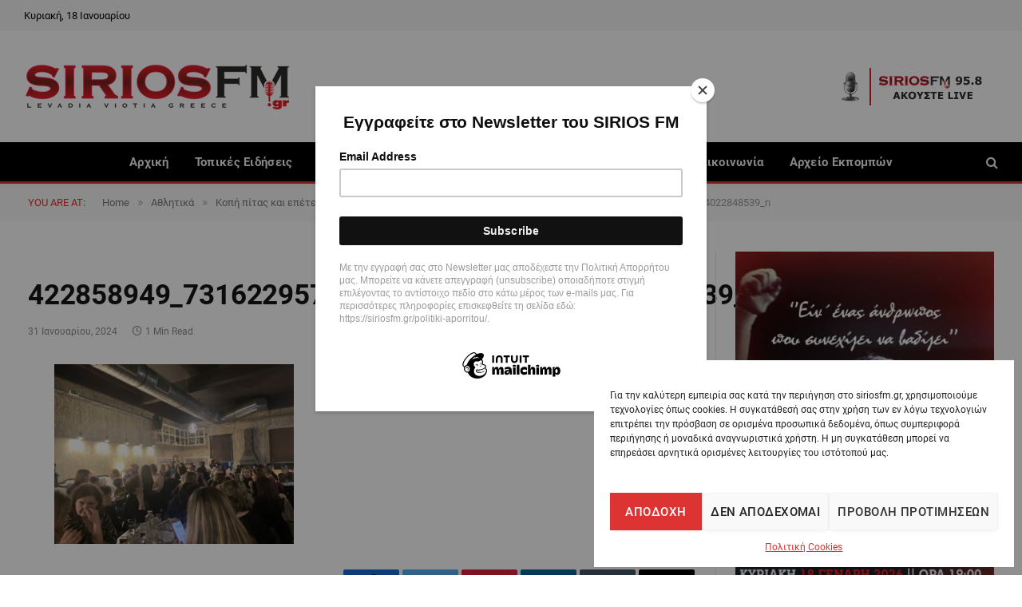

--- FILE ---
content_type: text/html; charset=UTF-8
request_url: https://siriosfm.gr/kopi-pitas-kai-epeteios-50-chronon-gia-ton-ako-livadeias/422858949_7316229578440754_545747504022848539_n/
body_size: 24067
content:

<!DOCTYPE html>
<html dir="ltr" lang="el" prefix="og: https://ogp.me/ns#" class="s-light site-s-light">

<head>

	<meta charset="UTF-8" />
	<meta name="viewport" content="width=device-width, initial-scale=1" />
	<title>422858949_7316229578440754_545747504022848539_n | Sirios FM</title><link rel="preload" as="font" href="https://siriosfm.gr/wp-content/themes/smart-mag/css/icons/fonts/ts-icons.woff2?v3.2" type="font/woff2" crossorigin="anonymous" />
	<style>img:is([sizes="auto" i], [sizes^="auto," i]) { contain-intrinsic-size: 3000px 1500px }</style>
	
		<!-- All in One SEO 4.9.2 - aioseo.com -->
	<meta name="robots" content="max-image-preview:large" />
	<meta name="author" content="admin"/>
	<link rel="canonical" href="https://siriosfm.gr/kopi-pitas-kai-epeteios-50-chronon-gia-ton-ako-livadeias/422858949_7316229578440754_545747504022848539_n/" />
	<meta name="generator" content="All in One SEO (AIOSEO) 4.9.2" />
		<meta property="og:locale" content="el_GR" />
		<meta property="og:site_name" content="Sirios FM | To portal της Βοιωτικής Ενημέρωσης" />
		<meta property="og:type" content="article" />
		<meta property="og:title" content="422858949_7316229578440754_545747504022848539_n | Sirios FM" />
		<meta property="og:url" content="https://siriosfm.gr/kopi-pitas-kai-epeteios-50-chronon-gia-ton-ako-livadeias/422858949_7316229578440754_545747504022848539_n/" />
		<meta property="article:published_time" content="2024-01-31T17:44:40+00:00" />
		<meta property="article:modified_time" content="2024-01-31T17:44:40+00:00" />
		<meta name="twitter:card" content="summary" />
		<meta name="twitter:title" content="422858949_7316229578440754_545747504022848539_n | Sirios FM" />
		<script type="application/ld+json" class="aioseo-schema">
			{"@context":"https:\/\/schema.org","@graph":[{"@type":"BreadcrumbList","@id":"https:\/\/siriosfm.gr\/kopi-pitas-kai-epeteios-50-chronon-gia-ton-ako-livadeias\/422858949_7316229578440754_545747504022848539_n\/#breadcrumblist","itemListElement":[{"@type":"ListItem","@id":"https:\/\/siriosfm.gr#listItem","position":1,"name":"Home","item":"https:\/\/siriosfm.gr","nextItem":{"@type":"ListItem","@id":"https:\/\/siriosfm.gr\/kopi-pitas-kai-epeteios-50-chronon-gia-ton-ako-livadeias\/422858949_7316229578440754_545747504022848539_n\/#listItem","name":"422858949_7316229578440754_545747504022848539_n"}},{"@type":"ListItem","@id":"https:\/\/siriosfm.gr\/kopi-pitas-kai-epeteios-50-chronon-gia-ton-ako-livadeias\/422858949_7316229578440754_545747504022848539_n\/#listItem","position":2,"name":"422858949_7316229578440754_545747504022848539_n","previousItem":{"@type":"ListItem","@id":"https:\/\/siriosfm.gr#listItem","name":"Home"}}]},{"@type":"ItemPage","@id":"https:\/\/siriosfm.gr\/kopi-pitas-kai-epeteios-50-chronon-gia-ton-ako-livadeias\/422858949_7316229578440754_545747504022848539_n\/#itempage","url":"https:\/\/siriosfm.gr\/kopi-pitas-kai-epeteios-50-chronon-gia-ton-ako-livadeias\/422858949_7316229578440754_545747504022848539_n\/","name":"422858949_7316229578440754_545747504022848539_n | Sirios FM","inLanguage":"el","isPartOf":{"@id":"https:\/\/siriosfm.gr\/#website"},"breadcrumb":{"@id":"https:\/\/siriosfm.gr\/kopi-pitas-kai-epeteios-50-chronon-gia-ton-ako-livadeias\/422858949_7316229578440754_545747504022848539_n\/#breadcrumblist"},"author":{"@id":"https:\/\/siriosfm.gr\/author\/admin\/#author"},"creator":{"@id":"https:\/\/siriosfm.gr\/author\/admin\/#author"},"datePublished":"2024-01-31T17:44:40+00:00","dateModified":"2024-01-31T17:44:40+00:00"},{"@type":"Organization","@id":"https:\/\/siriosfm.gr\/#organization","name":"Sirios FM","description":"To portal \u03c4\u03b7\u03c2 \u0392\u03bf\u03b9\u03c9\u03c4\u03b9\u03ba\u03ae\u03c2 \u0395\u03bd\u03b7\u03bc\u03ad\u03c1\u03c9\u03c3\u03b7\u03c2","url":"https:\/\/siriosfm.gr\/"},{"@type":"Person","@id":"https:\/\/siriosfm.gr\/author\/admin\/#author","url":"https:\/\/siriosfm.gr\/author\/admin\/","name":"admin","image":{"@type":"ImageObject","@id":"https:\/\/siriosfm.gr\/kopi-pitas-kai-epeteios-50-chronon-gia-ton-ako-livadeias\/422858949_7316229578440754_545747504022848539_n\/#authorImage","url":"https:\/\/secure.gravatar.com\/avatar\/fd6f3a2a07bb7c2b175c2e20b34f446bf49f5938660eae62a29bb11efc295e47?s=96&d=mm&r=g","width":96,"height":96,"caption":"admin"}},{"@type":"WebSite","@id":"https:\/\/siriosfm.gr\/#website","url":"https:\/\/siriosfm.gr\/","name":"Sirios FM","description":"To portal \u03c4\u03b7\u03c2 \u0392\u03bf\u03b9\u03c9\u03c4\u03b9\u03ba\u03ae\u03c2 \u0395\u03bd\u03b7\u03bc\u03ad\u03c1\u03c9\u03c3\u03b7\u03c2","inLanguage":"el","publisher":{"@id":"https:\/\/siriosfm.gr\/#organization"}}]}
		</script>
		<!-- All in One SEO -->

<link rel="alternate" type="application/rss+xml" title="Ροή RSS &raquo; Sirios FM" href="https://siriosfm.gr/feed/" />
<link rel="alternate" type="application/rss+xml" title="Ροή Σχολίων &raquo; Sirios FM" href="https://siriosfm.gr/comments/feed/" />
		<style>
			.lazyload,
			.lazyloading {
				max-width: 100%;
			}
		</style>
				<!-- This site uses the Google Analytics by ExactMetrics plugin v8.11.1 - Using Analytics tracking - https://www.exactmetrics.com/ -->
							<script data-service="google-analytics" data-category="statistics" data-cmplz-src="//www.googletagmanager.com/gtag/js?id=G-XZQQRLJ8KK"  data-cfasync="false" data-wpfc-render="false" type="text/plain" async></script>
			<script data-service="google-analytics" data-category="statistics" data-cfasync="false" data-wpfc-render="false" type="text/plain">
				var em_version = '8.11.1';
				var em_track_user = true;
				var em_no_track_reason = '';
								var ExactMetricsDefaultLocations = {"page_location":"https:\/\/siriosfm.gr\/kopi-pitas-kai-epeteios-50-chronon-gia-ton-ako-livadeias\/422858949_7316229578440754_545747504022848539_n\/"};
								if ( typeof ExactMetricsPrivacyGuardFilter === 'function' ) {
					var ExactMetricsLocations = (typeof ExactMetricsExcludeQuery === 'object') ? ExactMetricsPrivacyGuardFilter( ExactMetricsExcludeQuery ) : ExactMetricsPrivacyGuardFilter( ExactMetricsDefaultLocations );
				} else {
					var ExactMetricsLocations = (typeof ExactMetricsExcludeQuery === 'object') ? ExactMetricsExcludeQuery : ExactMetricsDefaultLocations;
				}

								var disableStrs = [
										'ga-disable-G-XZQQRLJ8KK',
									];

				/* Function to detect opted out users */
				function __gtagTrackerIsOptedOut() {
					for (var index = 0; index < disableStrs.length; index++) {
						if (document.cookie.indexOf(disableStrs[index] + '=true') > -1) {
							return true;
						}
					}

					return false;
				}

				/* Disable tracking if the opt-out cookie exists. */
				if (__gtagTrackerIsOptedOut()) {
					for (var index = 0; index < disableStrs.length; index++) {
						window[disableStrs[index]] = true;
					}
				}

				/* Opt-out function */
				function __gtagTrackerOptout() {
					for (var index = 0; index < disableStrs.length; index++) {
						document.cookie = disableStrs[index] + '=true; expires=Thu, 31 Dec 2099 23:59:59 UTC; path=/';
						window[disableStrs[index]] = true;
					}
				}

				if ('undefined' === typeof gaOptout) {
					function gaOptout() {
						__gtagTrackerOptout();
					}
				}
								window.dataLayer = window.dataLayer || [];

				window.ExactMetricsDualTracker = {
					helpers: {},
					trackers: {},
				};
				if (em_track_user) {
					function __gtagDataLayer() {
						dataLayer.push(arguments);
					}

					function __gtagTracker(type, name, parameters) {
						if (!parameters) {
							parameters = {};
						}

						if (parameters.send_to) {
							__gtagDataLayer.apply(null, arguments);
							return;
						}

						if (type === 'event') {
														parameters.send_to = exactmetrics_frontend.v4_id;
							var hookName = name;
							if (typeof parameters['event_category'] !== 'undefined') {
								hookName = parameters['event_category'] + ':' + name;
							}

							if (typeof ExactMetricsDualTracker.trackers[hookName] !== 'undefined') {
								ExactMetricsDualTracker.trackers[hookName](parameters);
							} else {
								__gtagDataLayer('event', name, parameters);
							}
							
						} else {
							__gtagDataLayer.apply(null, arguments);
						}
					}

					__gtagTracker('js', new Date());
					__gtagTracker('set', {
						'developer_id.dNDMyYj': true,
											});
					if ( ExactMetricsLocations.page_location ) {
						__gtagTracker('set', ExactMetricsLocations);
					}
										__gtagTracker('config', 'G-XZQQRLJ8KK', {"forceSSL":"true","anonymize_ip":"true","link_attribution":"true"} );
										window.gtag = __gtagTracker;										(function () {
						/* https://developers.google.com/analytics/devguides/collection/analyticsjs/ */
						/* ga and __gaTracker compatibility shim. */
						var noopfn = function () {
							return null;
						};
						var newtracker = function () {
							return new Tracker();
						};
						var Tracker = function () {
							return null;
						};
						var p = Tracker.prototype;
						p.get = noopfn;
						p.set = noopfn;
						p.send = function () {
							var args = Array.prototype.slice.call(arguments);
							args.unshift('send');
							__gaTracker.apply(null, args);
						};
						var __gaTracker = function () {
							var len = arguments.length;
							if (len === 0) {
								return;
							}
							var f = arguments[len - 1];
							if (typeof f !== 'object' || f === null || typeof f.hitCallback !== 'function') {
								if ('send' === arguments[0]) {
									var hitConverted, hitObject = false, action;
									if ('event' === arguments[1]) {
										if ('undefined' !== typeof arguments[3]) {
											hitObject = {
												'eventAction': arguments[3],
												'eventCategory': arguments[2],
												'eventLabel': arguments[4],
												'value': arguments[5] ? arguments[5] : 1,
											}
										}
									}
									if ('pageview' === arguments[1]) {
										if ('undefined' !== typeof arguments[2]) {
											hitObject = {
												'eventAction': 'page_view',
												'page_path': arguments[2],
											}
										}
									}
									if (typeof arguments[2] === 'object') {
										hitObject = arguments[2];
									}
									if (typeof arguments[5] === 'object') {
										Object.assign(hitObject, arguments[5]);
									}
									if ('undefined' !== typeof arguments[1].hitType) {
										hitObject = arguments[1];
										if ('pageview' === hitObject.hitType) {
											hitObject.eventAction = 'page_view';
										}
									}
									if (hitObject) {
										action = 'timing' === arguments[1].hitType ? 'timing_complete' : hitObject.eventAction;
										hitConverted = mapArgs(hitObject);
										__gtagTracker('event', action, hitConverted);
									}
								}
								return;
							}

							function mapArgs(args) {
								var arg, hit = {};
								var gaMap = {
									'eventCategory': 'event_category',
									'eventAction': 'event_action',
									'eventLabel': 'event_label',
									'eventValue': 'event_value',
									'nonInteraction': 'non_interaction',
									'timingCategory': 'event_category',
									'timingVar': 'name',
									'timingValue': 'value',
									'timingLabel': 'event_label',
									'page': 'page_path',
									'location': 'page_location',
									'title': 'page_title',
									'referrer' : 'page_referrer',
								};
								for (arg in args) {
																		if (!(!args.hasOwnProperty(arg) || !gaMap.hasOwnProperty(arg))) {
										hit[gaMap[arg]] = args[arg];
									} else {
										hit[arg] = args[arg];
									}
								}
								return hit;
							}

							try {
								f.hitCallback();
							} catch (ex) {
							}
						};
						__gaTracker.create = newtracker;
						__gaTracker.getByName = newtracker;
						__gaTracker.getAll = function () {
							return [];
						};
						__gaTracker.remove = noopfn;
						__gaTracker.loaded = true;
						window['__gaTracker'] = __gaTracker;
					})();
									} else {
										console.log("");
					(function () {
						function __gtagTracker() {
							return null;
						}

						window['__gtagTracker'] = __gtagTracker;
						window['gtag'] = __gtagTracker;
					})();
									}
			</script>
							<!-- / Google Analytics by ExactMetrics -->
		<script type="text/javascript">
/* <![CDATA[ */
window._wpemojiSettings = {"baseUrl":"https:\/\/s.w.org\/images\/core\/emoji\/16.0.1\/72x72\/","ext":".png","svgUrl":"https:\/\/s.w.org\/images\/core\/emoji\/16.0.1\/svg\/","svgExt":".svg","source":{"concatemoji":"https:\/\/siriosfm.gr\/wp-includes\/js\/wp-emoji-release.min.js?ver=6.8.3"}};
/*! This file is auto-generated */
!function(s,n){var o,i,e;function c(e){try{var t={supportTests:e,timestamp:(new Date).valueOf()};sessionStorage.setItem(o,JSON.stringify(t))}catch(e){}}function p(e,t,n){e.clearRect(0,0,e.canvas.width,e.canvas.height),e.fillText(t,0,0);var t=new Uint32Array(e.getImageData(0,0,e.canvas.width,e.canvas.height).data),a=(e.clearRect(0,0,e.canvas.width,e.canvas.height),e.fillText(n,0,0),new Uint32Array(e.getImageData(0,0,e.canvas.width,e.canvas.height).data));return t.every(function(e,t){return e===a[t]})}function u(e,t){e.clearRect(0,0,e.canvas.width,e.canvas.height),e.fillText(t,0,0);for(var n=e.getImageData(16,16,1,1),a=0;a<n.data.length;a++)if(0!==n.data[a])return!1;return!0}function f(e,t,n,a){switch(t){case"flag":return n(e,"\ud83c\udff3\ufe0f\u200d\u26a7\ufe0f","\ud83c\udff3\ufe0f\u200b\u26a7\ufe0f")?!1:!n(e,"\ud83c\udde8\ud83c\uddf6","\ud83c\udde8\u200b\ud83c\uddf6")&&!n(e,"\ud83c\udff4\udb40\udc67\udb40\udc62\udb40\udc65\udb40\udc6e\udb40\udc67\udb40\udc7f","\ud83c\udff4\u200b\udb40\udc67\u200b\udb40\udc62\u200b\udb40\udc65\u200b\udb40\udc6e\u200b\udb40\udc67\u200b\udb40\udc7f");case"emoji":return!a(e,"\ud83e\udedf")}return!1}function g(e,t,n,a){var r="undefined"!=typeof WorkerGlobalScope&&self instanceof WorkerGlobalScope?new OffscreenCanvas(300,150):s.createElement("canvas"),o=r.getContext("2d",{willReadFrequently:!0}),i=(o.textBaseline="top",o.font="600 32px Arial",{});return e.forEach(function(e){i[e]=t(o,e,n,a)}),i}function t(e){var t=s.createElement("script");t.src=e,t.defer=!0,s.head.appendChild(t)}"undefined"!=typeof Promise&&(o="wpEmojiSettingsSupports",i=["flag","emoji"],n.supports={everything:!0,everythingExceptFlag:!0},e=new Promise(function(e){s.addEventListener("DOMContentLoaded",e,{once:!0})}),new Promise(function(t){var n=function(){try{var e=JSON.parse(sessionStorage.getItem(o));if("object"==typeof e&&"number"==typeof e.timestamp&&(new Date).valueOf()<e.timestamp+604800&&"object"==typeof e.supportTests)return e.supportTests}catch(e){}return null}();if(!n){if("undefined"!=typeof Worker&&"undefined"!=typeof OffscreenCanvas&&"undefined"!=typeof URL&&URL.createObjectURL&&"undefined"!=typeof Blob)try{var e="postMessage("+g.toString()+"("+[JSON.stringify(i),f.toString(),p.toString(),u.toString()].join(",")+"));",a=new Blob([e],{type:"text/javascript"}),r=new Worker(URL.createObjectURL(a),{name:"wpTestEmojiSupports"});return void(r.onmessage=function(e){c(n=e.data),r.terminate(),t(n)})}catch(e){}c(n=g(i,f,p,u))}t(n)}).then(function(e){for(var t in e)n.supports[t]=e[t],n.supports.everything=n.supports.everything&&n.supports[t],"flag"!==t&&(n.supports.everythingExceptFlag=n.supports.everythingExceptFlag&&n.supports[t]);n.supports.everythingExceptFlag=n.supports.everythingExceptFlag&&!n.supports.flag,n.DOMReady=!1,n.readyCallback=function(){n.DOMReady=!0}}).then(function(){return e}).then(function(){var e;n.supports.everything||(n.readyCallback(),(e=n.source||{}).concatemoji?t(e.concatemoji):e.wpemoji&&e.twemoji&&(t(e.twemoji),t(e.wpemoji)))}))}((window,document),window._wpemojiSettings);
/* ]]> */
</script>
<link rel='stylesheet' id='dashicons-css' href='https://siriosfm.gr/wp-includes/css/dashicons.min.css?ver=6.8.3' type='text/css' media='all' />
<link rel='stylesheet' id='post-views-counter-frontend-css' href='https://siriosfm.gr/wp-content/plugins/post-views-counter/css/frontend.css?ver=1.7.0' type='text/css' media='all' />
<style id='wp-emoji-styles-inline-css' type='text/css'>

	img.wp-smiley, img.emoji {
		display: inline !important;
		border: none !important;
		box-shadow: none !important;
		height: 1em !important;
		width: 1em !important;
		margin: 0 0.07em !important;
		vertical-align: -0.1em !important;
		background: none !important;
		padding: 0 !important;
	}
</style>
<link rel='stylesheet' id='wp-block-library-css' href='https://siriosfm.gr/wp-includes/css/dist/block-library/style.min.css?ver=6.8.3' type='text/css' media='all' />
<style id='classic-theme-styles-inline-css' type='text/css'>
/*! This file is auto-generated */
.wp-block-button__link{color:#fff;background-color:#32373c;border-radius:9999px;box-shadow:none;text-decoration:none;padding:calc(.667em + 2px) calc(1.333em + 2px);font-size:1.125em}.wp-block-file__button{background:#32373c;color:#fff;text-decoration:none}
</style>
<link rel='stylesheet' id='aioseo/css/src/vue/standalone/blocks/table-of-contents/global.scss-css' href='https://siriosfm.gr/wp-content/plugins/all-in-one-seo-pack/dist/Lite/assets/css/table-of-contents/global.e90f6d47.css?ver=4.9.2' type='text/css' media='all' />
<style id='global-styles-inline-css' type='text/css'>
:root{--wp--preset--aspect-ratio--square: 1;--wp--preset--aspect-ratio--4-3: 4/3;--wp--preset--aspect-ratio--3-4: 3/4;--wp--preset--aspect-ratio--3-2: 3/2;--wp--preset--aspect-ratio--2-3: 2/3;--wp--preset--aspect-ratio--16-9: 16/9;--wp--preset--aspect-ratio--9-16: 9/16;--wp--preset--color--black: #000000;--wp--preset--color--cyan-bluish-gray: #abb8c3;--wp--preset--color--white: #ffffff;--wp--preset--color--pale-pink: #f78da7;--wp--preset--color--vivid-red: #cf2e2e;--wp--preset--color--luminous-vivid-orange: #ff6900;--wp--preset--color--luminous-vivid-amber: #fcb900;--wp--preset--color--light-green-cyan: #7bdcb5;--wp--preset--color--vivid-green-cyan: #00d084;--wp--preset--color--pale-cyan-blue: #8ed1fc;--wp--preset--color--vivid-cyan-blue: #0693e3;--wp--preset--color--vivid-purple: #9b51e0;--wp--preset--gradient--vivid-cyan-blue-to-vivid-purple: linear-gradient(135deg,rgba(6,147,227,1) 0%,rgb(155,81,224) 100%);--wp--preset--gradient--light-green-cyan-to-vivid-green-cyan: linear-gradient(135deg,rgb(122,220,180) 0%,rgb(0,208,130) 100%);--wp--preset--gradient--luminous-vivid-amber-to-luminous-vivid-orange: linear-gradient(135deg,rgba(252,185,0,1) 0%,rgba(255,105,0,1) 100%);--wp--preset--gradient--luminous-vivid-orange-to-vivid-red: linear-gradient(135deg,rgba(255,105,0,1) 0%,rgb(207,46,46) 100%);--wp--preset--gradient--very-light-gray-to-cyan-bluish-gray: linear-gradient(135deg,rgb(238,238,238) 0%,rgb(169,184,195) 100%);--wp--preset--gradient--cool-to-warm-spectrum: linear-gradient(135deg,rgb(74,234,220) 0%,rgb(151,120,209) 20%,rgb(207,42,186) 40%,rgb(238,44,130) 60%,rgb(251,105,98) 80%,rgb(254,248,76) 100%);--wp--preset--gradient--blush-light-purple: linear-gradient(135deg,rgb(255,206,236) 0%,rgb(152,150,240) 100%);--wp--preset--gradient--blush-bordeaux: linear-gradient(135deg,rgb(254,205,165) 0%,rgb(254,45,45) 50%,rgb(107,0,62) 100%);--wp--preset--gradient--luminous-dusk: linear-gradient(135deg,rgb(255,203,112) 0%,rgb(199,81,192) 50%,rgb(65,88,208) 100%);--wp--preset--gradient--pale-ocean: linear-gradient(135deg,rgb(255,245,203) 0%,rgb(182,227,212) 50%,rgb(51,167,181) 100%);--wp--preset--gradient--electric-grass: linear-gradient(135deg,rgb(202,248,128) 0%,rgb(113,206,126) 100%);--wp--preset--gradient--midnight: linear-gradient(135deg,rgb(2,3,129) 0%,rgb(40,116,252) 100%);--wp--preset--font-size--small: 13px;--wp--preset--font-size--medium: 20px;--wp--preset--font-size--large: 36px;--wp--preset--font-size--x-large: 42px;--wp--preset--spacing--20: 0.44rem;--wp--preset--spacing--30: 0.67rem;--wp--preset--spacing--40: 1rem;--wp--preset--spacing--50: 1.5rem;--wp--preset--spacing--60: 2.25rem;--wp--preset--spacing--70: 3.38rem;--wp--preset--spacing--80: 5.06rem;--wp--preset--shadow--natural: 6px 6px 9px rgba(0, 0, 0, 0.2);--wp--preset--shadow--deep: 12px 12px 50px rgba(0, 0, 0, 0.4);--wp--preset--shadow--sharp: 6px 6px 0px rgba(0, 0, 0, 0.2);--wp--preset--shadow--outlined: 6px 6px 0px -3px rgba(255, 255, 255, 1), 6px 6px rgba(0, 0, 0, 1);--wp--preset--shadow--crisp: 6px 6px 0px rgba(0, 0, 0, 1);}:where(.is-layout-flex){gap: 0.5em;}:where(.is-layout-grid){gap: 0.5em;}body .is-layout-flex{display: flex;}.is-layout-flex{flex-wrap: wrap;align-items: center;}.is-layout-flex > :is(*, div){margin: 0;}body .is-layout-grid{display: grid;}.is-layout-grid > :is(*, div){margin: 0;}:where(.wp-block-columns.is-layout-flex){gap: 2em;}:where(.wp-block-columns.is-layout-grid){gap: 2em;}:where(.wp-block-post-template.is-layout-flex){gap: 1.25em;}:where(.wp-block-post-template.is-layout-grid){gap: 1.25em;}.has-black-color{color: var(--wp--preset--color--black) !important;}.has-cyan-bluish-gray-color{color: var(--wp--preset--color--cyan-bluish-gray) !important;}.has-white-color{color: var(--wp--preset--color--white) !important;}.has-pale-pink-color{color: var(--wp--preset--color--pale-pink) !important;}.has-vivid-red-color{color: var(--wp--preset--color--vivid-red) !important;}.has-luminous-vivid-orange-color{color: var(--wp--preset--color--luminous-vivid-orange) !important;}.has-luminous-vivid-amber-color{color: var(--wp--preset--color--luminous-vivid-amber) !important;}.has-light-green-cyan-color{color: var(--wp--preset--color--light-green-cyan) !important;}.has-vivid-green-cyan-color{color: var(--wp--preset--color--vivid-green-cyan) !important;}.has-pale-cyan-blue-color{color: var(--wp--preset--color--pale-cyan-blue) !important;}.has-vivid-cyan-blue-color{color: var(--wp--preset--color--vivid-cyan-blue) !important;}.has-vivid-purple-color{color: var(--wp--preset--color--vivid-purple) !important;}.has-black-background-color{background-color: var(--wp--preset--color--black) !important;}.has-cyan-bluish-gray-background-color{background-color: var(--wp--preset--color--cyan-bluish-gray) !important;}.has-white-background-color{background-color: var(--wp--preset--color--white) !important;}.has-pale-pink-background-color{background-color: var(--wp--preset--color--pale-pink) !important;}.has-vivid-red-background-color{background-color: var(--wp--preset--color--vivid-red) !important;}.has-luminous-vivid-orange-background-color{background-color: var(--wp--preset--color--luminous-vivid-orange) !important;}.has-luminous-vivid-amber-background-color{background-color: var(--wp--preset--color--luminous-vivid-amber) !important;}.has-light-green-cyan-background-color{background-color: var(--wp--preset--color--light-green-cyan) !important;}.has-vivid-green-cyan-background-color{background-color: var(--wp--preset--color--vivid-green-cyan) !important;}.has-pale-cyan-blue-background-color{background-color: var(--wp--preset--color--pale-cyan-blue) !important;}.has-vivid-cyan-blue-background-color{background-color: var(--wp--preset--color--vivid-cyan-blue) !important;}.has-vivid-purple-background-color{background-color: var(--wp--preset--color--vivid-purple) !important;}.has-black-border-color{border-color: var(--wp--preset--color--black) !important;}.has-cyan-bluish-gray-border-color{border-color: var(--wp--preset--color--cyan-bluish-gray) !important;}.has-white-border-color{border-color: var(--wp--preset--color--white) !important;}.has-pale-pink-border-color{border-color: var(--wp--preset--color--pale-pink) !important;}.has-vivid-red-border-color{border-color: var(--wp--preset--color--vivid-red) !important;}.has-luminous-vivid-orange-border-color{border-color: var(--wp--preset--color--luminous-vivid-orange) !important;}.has-luminous-vivid-amber-border-color{border-color: var(--wp--preset--color--luminous-vivid-amber) !important;}.has-light-green-cyan-border-color{border-color: var(--wp--preset--color--light-green-cyan) !important;}.has-vivid-green-cyan-border-color{border-color: var(--wp--preset--color--vivid-green-cyan) !important;}.has-pale-cyan-blue-border-color{border-color: var(--wp--preset--color--pale-cyan-blue) !important;}.has-vivid-cyan-blue-border-color{border-color: var(--wp--preset--color--vivid-cyan-blue) !important;}.has-vivid-purple-border-color{border-color: var(--wp--preset--color--vivid-purple) !important;}.has-vivid-cyan-blue-to-vivid-purple-gradient-background{background: var(--wp--preset--gradient--vivid-cyan-blue-to-vivid-purple) !important;}.has-light-green-cyan-to-vivid-green-cyan-gradient-background{background: var(--wp--preset--gradient--light-green-cyan-to-vivid-green-cyan) !important;}.has-luminous-vivid-amber-to-luminous-vivid-orange-gradient-background{background: var(--wp--preset--gradient--luminous-vivid-amber-to-luminous-vivid-orange) !important;}.has-luminous-vivid-orange-to-vivid-red-gradient-background{background: var(--wp--preset--gradient--luminous-vivid-orange-to-vivid-red) !important;}.has-very-light-gray-to-cyan-bluish-gray-gradient-background{background: var(--wp--preset--gradient--very-light-gray-to-cyan-bluish-gray) !important;}.has-cool-to-warm-spectrum-gradient-background{background: var(--wp--preset--gradient--cool-to-warm-spectrum) !important;}.has-blush-light-purple-gradient-background{background: var(--wp--preset--gradient--blush-light-purple) !important;}.has-blush-bordeaux-gradient-background{background: var(--wp--preset--gradient--blush-bordeaux) !important;}.has-luminous-dusk-gradient-background{background: var(--wp--preset--gradient--luminous-dusk) !important;}.has-pale-ocean-gradient-background{background: var(--wp--preset--gradient--pale-ocean) !important;}.has-electric-grass-gradient-background{background: var(--wp--preset--gradient--electric-grass) !important;}.has-midnight-gradient-background{background: var(--wp--preset--gradient--midnight) !important;}.has-small-font-size{font-size: var(--wp--preset--font-size--small) !important;}.has-medium-font-size{font-size: var(--wp--preset--font-size--medium) !important;}.has-large-font-size{font-size: var(--wp--preset--font-size--large) !important;}.has-x-large-font-size{font-size: var(--wp--preset--font-size--x-large) !important;}
:where(.wp-block-post-template.is-layout-flex){gap: 1.25em;}:where(.wp-block-post-template.is-layout-grid){gap: 1.25em;}
:where(.wp-block-columns.is-layout-flex){gap: 2em;}:where(.wp-block-columns.is-layout-grid){gap: 2em;}
:root :where(.wp-block-pullquote){font-size: 1.5em;line-height: 1.6;}
</style>
<link rel='stylesheet' id='widgetopts-styles-css' href='https://siriosfm.gr/wp-content/plugins/widget-options/assets/css/widget-options.css?ver=4.1.3' type='text/css' media='all' />
<link rel='stylesheet' id='cmplz-general-css' href='https://siriosfm.gr/wp-content/plugins/complianz-gdpr/assets/css/cookieblocker.min.css?ver=1767779697' type='text/css' media='all' />
<link rel='stylesheet' id='smartmag-core-css' href='https://siriosfm.gr/wp-content/themes/smart-mag/style.css?ver=1763472734' type='text/css' media='all' />
<link rel='stylesheet' id='smartmag-magnific-popup-css' href='https://siriosfm.gr/wp-content/themes/smart-mag/css/lightbox.css?ver=1763472734' type='text/css' media='all' />
<link rel='stylesheet' id='font-awesome4-css' href='https://siriosfm.gr/wp-content/themes/smart-mag/css/fontawesome/css/font-awesome.min.css?ver=1763472734' type='text/css' media='all' />
<link rel='stylesheet' id='smartmag-icons-css' href='https://siriosfm.gr/wp-content/themes/smart-mag/css/icons/icons.css?ver=1763472734' type='text/css' media='all' />
<link rel='stylesheet' id='smartmag-skin-css' href='https://siriosfm.gr/wp-content/themes/smart-mag/css/skin-thezine.css?ver=1763472734' type='text/css' media='all' />
<style id='smartmag-skin-inline-css' type='text/css'>
:root { --c-main: #dd3333;
--c-main-rgb: 221,51,51;
--main-width: 1310px; }
.smart-head-main { --c-shadow: rgba(10,10,10,0.04); }
.smart-head-main .smart-head-top { --head-h: 38px; background-color: #f6f6f6; }
.smart-head-main .smart-head-mid { --head-h: 140px; background-color: #ffffff; }
.smart-head-main .smart-head-bot { --head-h: 52px; border-bottom-width: 3px; border-bottom-color: #dd3333; }
.navigation-main .menu > li > a { letter-spacing: 0.02em; }
.navigation-main { --nav-items-space: 16px; }
.nav-hov-b .menu > li > a:before { border-width: 0px; }
.smart-head-mobile .smart-head-top { --head-h: 80px; }
.s-dark .smart-head-mobile .smart-head-mid,
.smart-head-mobile .s-dark.smart-head-mid { background-color: #ffffff; }
.smart-head-mobile .smart-head-mid { border-top-width: 3px; }
.smart-head-main .offcanvas-toggle { transform: scale(0.69); }
.loop-grid .ratio-is-custom { padding-bottom: calc(100% / 1.68); }
.loop-list .ratio-is-custom { padding-bottom: calc(100% / 1.575); }
.list-post { --list-p-media-width: 44%; --list-p-media-max-width: 85%; }
.list-post .media:not(i) { --list-p-media-max-width: 44%; }
.loop-small .media:not(i) { max-width: 104px; }
.single .featured .ratio-is-custom { padding-bottom: calc(100% / 2); }


.term-color-179 { --c-main: #33bda0; }
.navigation .menu-cat-179 { --c-term: #33bda0; }


.term-color-12 { --c-main: #33bda0; }
.navigation .menu-cat-12 { --c-term: #33bda0; }


.term-color-25 { --c-main: #e76f51; }
.navigation .menu-cat-25 { --c-term: #e76f51; }


.term-color-11 { --c-main: #ff6a5a; }
.navigation .menu-cat-11 { --c-term: #ff6a5a; }

</style>
<link rel='stylesheet' id='smartmag-legacy-sc-css' href='https://siriosfm.gr/wp-content/themes/smart-mag/css/legacy-shortcodes.css?ver=1763472734' type='text/css' media='all' />
<script type="text/javascript" id="smartmag-lazy-inline-js-after">
/* <![CDATA[ */
/**
 * @copyright ThemeSphere
 * @preserve
 */
var BunyadLazy={};BunyadLazy.load=function(){function a(e,n){var t={};e.dataset.bgset&&e.dataset.sizes?(t.sizes=e.dataset.sizes,t.srcset=e.dataset.bgset):t.src=e.dataset.bgsrc,function(t){var a=t.dataset.ratio;if(0<a){const e=t.parentElement;if(e.classList.contains("media-ratio")){const n=e.style;n.getPropertyValue("--a-ratio")||(n.paddingBottom=100/a+"%")}}}(e);var a,o=document.createElement("img");for(a in o.onload=function(){var t="url('"+(o.currentSrc||o.src)+"')",a=e.style;a.backgroundImage!==t&&requestAnimationFrame(()=>{a.backgroundImage=t,n&&n()}),o.onload=null,o.onerror=null,o=null},o.onerror=o.onload,t)o.setAttribute(a,t[a]);o&&o.complete&&0<o.naturalWidth&&o.onload&&o.onload()}function e(t){t.dataset.loaded||a(t,()=>{document.dispatchEvent(new Event("lazyloaded")),t.dataset.loaded=1})}function n(t){"complete"===document.readyState?t():window.addEventListener("load",t)}return{initEarly:function(){var t,a=()=>{document.querySelectorAll(".img.bg-cover:not(.lazyload)").forEach(e)};"complete"!==document.readyState?(t=setInterval(a,150),n(()=>{a(),clearInterval(t)})):a()},callOnLoad:n,initBgImages:function(t){t&&n(()=>{document.querySelectorAll(".img.bg-cover").forEach(e)})},bgLoad:a}}(),BunyadLazy.load.initEarly();
/* ]]> */
</script>
<script data-service="em" data-category="statistics" type="text/plain" data-cmplz-src="https://siriosfm.gr/wp-content/plugins/google-analytics-dashboard-for-wp/assets/js/frontend-gtag.min.js?ver=8.11.1" id="exactmetrics-frontend-script-js" async="async" data-wp-strategy="async"></script>
<script data-cfasync="false" data-wpfc-render="false" type="text/javascript" id='exactmetrics-frontend-script-js-extra'>/* <![CDATA[ */
var exactmetrics_frontend = {"js_events_tracking":"true","download_extensions":"doc,pdf,ppt,zip,xls,docx,pptx,xlsx","inbound_paths":"[{\"path\":\"\\\/go\\\/\",\"label\":\"affiliate\"},{\"path\":\"\\\/recommend\\\/\",\"label\":\"affiliate\"}]","home_url":"https:\/\/siriosfm.gr","hash_tracking":"false","v4_id":"G-XZQQRLJ8KK"};/* ]]> */
</script>
<script type="text/javascript" src="https://siriosfm.gr/wp-includes/js/jquery/jquery.min.js?ver=3.7.1" id="jquery-core-js"></script>
<script type="text/javascript" src="https://siriosfm.gr/wp-includes/js/jquery/jquery-migrate.min.js?ver=3.4.1" id="jquery-migrate-js"></script>
<script type="text/javascript" id="smartmag-theme-js-extra">
/* <![CDATA[ */
var Bunyad = {"ajaxurl":"https:\/\/siriosfm.gr\/wp-admin\/admin-ajax.php"};
/* ]]> */
</script>
<script type="text/javascript" src="https://siriosfm.gr/wp-content/themes/smart-mag/js/theme.js?ver=1763472734" id="smartmag-theme-js"></script>
<script type="text/javascript" src="https://siriosfm.gr/wp-content/themes/smart-mag/js/legacy-shortcodes.js?ver=1763472734" id="smartmag-legacy-sc-js"></script>
<link rel="https://api.w.org/" href="https://siriosfm.gr/wp-json/" /><link rel="alternate" title="JSON" type="application/json" href="https://siriosfm.gr/wp-json/wp/v2/media/35834" /><link rel="EditURI" type="application/rsd+xml" title="RSD" href="https://siriosfm.gr/xmlrpc.php?rsd" />
<meta name="generator" content="WordPress 6.8.3" />
<link rel='shortlink' href='https://siriosfm.gr/?p=35834' />
<link rel="alternate" title="oEmbed (JSON)" type="application/json+oembed" href="https://siriosfm.gr/wp-json/oembed/1.0/embed?url=https%3A%2F%2Fsiriosfm.gr%2Fkopi-pitas-kai-epeteios-50-chronon-gia-ton-ako-livadeias%2F422858949_7316229578440754_545747504022848539_n%2F" />
<link rel="alternate" title="oEmbed (XML)" type="text/xml+oembed" href="https://siriosfm.gr/wp-json/oembed/1.0/embed?url=https%3A%2F%2Fsiriosfm.gr%2Fkopi-pitas-kai-epeteios-50-chronon-gia-ton-ako-livadeias%2F422858949_7316229578440754_545747504022848539_n%2F&#038;format=xml" />
			<style>.cmplz-hidden {
					display: none !important;
				}</style>		<script>
			document.documentElement.className = document.documentElement.className.replace('no-js', 'js');
		</script>
				<style>
			.no-js img.lazyload {
				display: none;
			}

			figure.wp-block-image img.lazyloading {
				min-width: 150px;
			}

			.lazyload,
			.lazyloading {
				--smush-placeholder-width: 100px;
				--smush-placeholder-aspect-ratio: 1/1;
				width: var(--smush-image-width, var(--smush-placeholder-width)) !important;
				aspect-ratio: var(--smush-image-aspect-ratio, var(--smush-placeholder-aspect-ratio)) !important;
			}

						.lazyload, .lazyloading {
				opacity: 0;
			}

			.lazyloaded {
				opacity: 1;
				transition: opacity 400ms;
				transition-delay: 0ms;
			}

					</style>
		
		<script>
		var BunyadSchemeKey = 'bunyad-scheme';
		(() => {
			const d = document.documentElement;
			const c = d.classList;
			var scheme = localStorage.getItem(BunyadSchemeKey);
			
			if (scheme) {
				d.dataset.origClass = c;
				scheme === 'dark' ? c.remove('s-light', 'site-s-light') : c.remove('s-dark', 'site-s-dark');
				c.add('site-s-' + scheme, 's-' + scheme);
			}
		})();
		</script>
		<meta name="generator" content="Elementor 3.34.0; features: additional_custom_breakpoints; settings: css_print_method-external, google_font-enabled, font_display-auto">
			<style>
				.e-con.e-parent:nth-of-type(n+4):not(.e-lazyloaded):not(.e-no-lazyload),
				.e-con.e-parent:nth-of-type(n+4):not(.e-lazyloaded):not(.e-no-lazyload) * {
					background-image: none !important;
				}
				@media screen and (max-height: 1024px) {
					.e-con.e-parent:nth-of-type(n+3):not(.e-lazyloaded):not(.e-no-lazyload),
					.e-con.e-parent:nth-of-type(n+3):not(.e-lazyloaded):not(.e-no-lazyload) * {
						background-image: none !important;
					}
				}
				@media screen and (max-height: 640px) {
					.e-con.e-parent:nth-of-type(n+2):not(.e-lazyloaded):not(.e-no-lazyload),
					.e-con.e-parent:nth-of-type(n+2):not(.e-lazyloaded):not(.e-no-lazyload) * {
						background-image: none !important;
					}
				}
			</style>
			<script id="mcjs">!function(c,h,i,m,p){m=c.createElement(h),p=c.getElementsByTagName(h)[0],m.async=1,m.src=i,p.parentNode.insertBefore(m,p)}(document,"script","https://chimpstatic.com/mcjs-connected/js/users/30977f503ef61180a1c4c8d65/d600beedce6ea24948e887785.js");</script><link rel="icon" href="https://siriosfm.gr/wp-content/uploads/2020/11/logo-3.jpg" sizes="32x32" />
<link rel="icon" href="https://siriosfm.gr/wp-content/uploads/2020/11/logo-3.jpg" sizes="192x192" />
<link rel="apple-touch-icon" href="https://siriosfm.gr/wp-content/uploads/2020/11/logo-3.jpg" />
<meta name="msapplication-TileImage" content="https://siriosfm.gr/wp-content/uploads/2020/11/logo-3.jpg" />
		<style type="text/css" id="wp-custom-css">
			.home .post-header{
	displaY:none;
}

.smart-head-main .smart-head-top {
  background-color: #f6f6f6!important;
}
.smart-head-main .smart-head-top *{
	color:#000!important;
}
#smart-head-mobile > div.smart-head-row.smart-head-mid.smart-head-row-3.s-dark.smart-head-row-full.is-smart.animate > div > div.items.items-right > a > i {
	color: #000;
}

.hamburger-icon .inner, .hamburger-icon .inner:before, .hamburger-icon .inner:after{
	background-color: #000!important;
}

.smart-head-main .smart-head-top {
	background-color: #000;
}

#smart-head > div.smart-head-row.smart-head-top.is-light.smart-head-row-full > div > div.items.items-left > span {
	color: #fff;
}

#post-9241 > header > h1 {
	display: none;
}

/* nl */

#mergeRow-gdpr > div.content__gdpr > label {
	display: none;
}

#mergeRow-gdpr > div.content__gdpr > p:nth-child(2) {
	display: none;
}

#mergeRow-gdpr > div.content__gdpr > p:nth-child(4) {
	font-size: 10px;
	padding-top: 10px;
}

#mergeRow-gdpr > div.content__gdprLegal > p {
	display: none;
}

#mc_embed_signup div#mce-responses {
	padding: 0px!important;
	width: 100%!important;
}

#mc_embed_signup_scroll > div.optionalParent > div > p > a > span > img {
	display: none!important;
}

#mc_embed_signup {
    width: 100% !important;
    justify-content: center !important;
}

#mc_embed_signup .indicates-required {
	display: none!important;
}

#mc_embed_signup form {
	margin: 0px!important;
}

#mc_embed_signup {
	background: none!important;
}

#mc_embed_signup h2 {
	display: none;
}

#mc_embed_signup .button {
	background-color: rgba(44,44,46,1)!important;
	border-radius: 99px!important;
	margin-top: 0px!important;
}

#mc_embed_signup .mc-field-group {
	margin-top: 2px
}

body > div.main-wrap > footer > div.upper-footer.classic-footer-upper > div > div > div:nth-child(1) > div > div:nth-child(1) > img {
	width: 350px!important;
	padding-bottom: 20px
}

body > div.main-wrap > footer > div.upper-footer.classic-footer-upper > div > div > div:nth-child(1) > div > div.base-text.about-text > div > img {
	width: 85px!important;
}

/*social share icons*/

.post-share-bot .share-links a{
	color:#000;
}

/*end*/

.main-head.dark {
    background: #ffffff;
}
.post-meta-b ~ .post-share-b {
    display: none;
}
#mailpoet_form_1 form.mailpoet_form {
    padding:0px 10px 50px 10px !important;
}
iframe {
    max-width: 100%;
}
.hpadding, .hpading {
    padding: 0px 20px;
}
.main .sidebar .widgettitle, .tabbed .tabs-list {
    letter-spacing: 0;
    line-height: 18px;
    padding: 15px;
}
footer.main-footer .widget {
    /*width: 100% !important;
    text-align: center;*/
}
.main-footer .widgettitle, .main-footer .widget li {
    border: 0;
}
footer.main-footer .social-icons {
    display: inline-block;
}
@media only screen and (max-width: 799px){
.has-mobile-head .main-head header {
    display: block;
}
.main-head .adwrap-widget, .main-head .a-widget{
    text-align: center;
    }
.main-head.dark .right {
    line-height: 0;
    margin: 0;
}
.main-head.dark header {
    min-height: 0px;
    line-height: 0px;
}
	.ar-bunyad-classic-slider {
		padding-bottom: 100%;
	}
}

@media only screen and (min-width: 800px){
.ar-bunyad-classic-slider {
  padding-bottom: 60%;
}
}
.no-display {
    will-change: auto;
    opacity: 1;
}
time.meta-item {
    display: none;
}
span.posted-by {
    display: none;
}
/*fonts*/

@font-face {
    font-family: 'Roboto';
    src: url('https://siriosfm.gr/wp-content/fonts/subset-Roboto-Light.eot');
    src: url('https://siriosfm.gr/wp-content/fonts/subset-Roboto-Light.eot?#iefix') format('embedded-opentype'),
        url('https://siriosfm.gr/wp-content/fonts/subset-Roboto-Light.woff2') format('woff2'),
        url('https://siriosfm.gr/wp-content/fonts/subset-Roboto-Light.woff') format('woff'),
        url('https://siriosfm.gr/wp-content/fonts/subset-Roboto-Light.ttf') format('truetype'),
        url('https://siriosfm.gr/wp-content/fonts/subset-Roboto-Light.svg#Roboto-Light') format('svg');
    font-weight: 300;
    font-style: normal;
    font-display: swap;
}

@font-face {
    font-family: 'Roboto';
    src: url('https://siriosfm.gr/wp-content/fonts/subset-Roboto-MediumItalic.eot');
    src: url('https://siriosfm.gr/wp-content/fonts/subset-Roboto-MediumItalic.eot?#iefix') format('embedded-opentype'),
        url('https://siriosfm.gr/wp-content/fonts/subset-Roboto-MediumItalic.woff2') format('woff2'),
        url('https://siriosfm.gr/wp-content/fonts/subset-Roboto-MediumItalic.woff') format('woff'),
        url('https://siriosfm.gr/wp-content/fonts/subset-Roboto-MediumItalic.ttf') format('truetype'),
        url('https://siriosfm.gr/wp-content/fonts/subset-Roboto-MediumItalic.svg#Roboto-MediumItalic') format('svg');
    font-weight: 500;
    font-style: italic;
    font-display: swap;
}

@font-face {
    font-family: 'Roboto';
    src: url('https://siriosfm.gr/wp-content/fonts/subset-Roboto-Bold.eot');
    src: url('https://siriosfm.gr/wp-content/fonts/subset-Roboto-Bold.eot?#iefix') format('embedded-opentype'),
        url('https://siriosfm.gr/wp-content/fonts/subset-Roboto-Bold.woff2') format('woff2'),
        url('https://siriosfm.gr/wp-content/fonts/subset-Roboto-Bold.woff') format('woff'),
        url('https://siriosfm.gr/wp-content/fonts/subset-Roboto-Bold.ttf') format('truetype'),
        url('https://siriosfm.gr/wp-content/fonts/subset-Roboto-Bold.svg#Roboto-Bold') format('svg');
    font-weight: bold;
    font-style: normal;
    font-display: swap;
}

@font-face {
    font-family: 'Roboto';
    src: url('https://siriosfm.gr/wp-content/fonts/subset-Roboto-Italic.eot');
    src: url('https://siriosfm.gr/wp-content/fonts/subset-Roboto-Italic.eot?#iefix') format('embedded-opentype'),
        url('https://siriosfm.gr/wp-content/fonts/subset-Roboto-Italic.woff2') format('woff2'),
        url('https://siriosfm.gr/wp-content/fonts/subset-Roboto-Italic.woff') format('woff'),
        url('https://siriosfm.gr/wp-content/fonts/subset-Roboto-Italic.ttf') format('truetype'),
        url('https://siriosfm.gr/wp-content/fonts/subset-Roboto-Italic.svg#Roboto-Italic') format('svg');
    font-weight: normal;
    font-style: italic;
    font-display: swap;
}

@font-face {
    font-family: 'Roboto';
    src: url('https://siriosfm.gr/wp-content/fonts/subset-Roboto-Medium.eot');
    src: url('https://siriosfm.gr/wp-content/fonts/subset-Roboto-Medium.eot?#iefix') format('embedded-opentype'),
        url('https://siriosfm.gr/wp-content/fonts/subset-Roboto-Medium.woff2') format('woff2'),
        url('https://siriosfm.gr/wp-content/fonts/subset-Roboto-Medium.woff') format('woff'),
        url('https://siriosfm.gr/wp-content/fonts/subset-Roboto-Medium.ttf') format('truetype'),
        url('https://siriosfm.gr/wp-content/fonts/subset-Roboto-Medium.svg#Roboto-Medium') format('svg');
    font-weight: 500;
    font-style: normal;
    font-display: swap;
}

@font-face {
    font-family: 'Roboto';
    src: url('https://siriosfm.gr/wp-content/fonts/subset-Roboto-BlackItalic.eot');
    src: url('https://siriosfm.gr/wp-content/fonts/subset-Roboto-BlackItalic.eot?#iefix') format('embedded-opentype'),
        url('https://siriosfm.gr/wp-content/fonts/subset-Roboto-BlackItalic.woff2') format('woff2'),
        url('https://siriosfm.gr/wp-content/fonts/subset-Roboto-BlackItalic.woff') format('woff'),
        url('https://siriosfm.gr/wp-content/fonts/subset-Roboto-BlackItalic.ttf') format('truetype'),
        url('https://siriosfm.gr/wp-content/fonts/subset-Roboto-BlackItalic.svg#Roboto-BlackItalic') format('svg');
    font-weight: 900;
    font-style: italic;
    font-display: swap;
}

@font-face {
    font-family: 'Roboto';
    src: url('https://siriosfm.gr/wp-content/fonts/subset-Roboto-BoldItalic.eot');
    src: url('https://siriosfm.gr/wp-content/fonts/subset-Roboto-BoldItalic.eot?#iefix') format('embedded-opentype'),
        url('https://siriosfm.gr/wp-content/fonts/subset-Roboto-BoldItalic.woff2') format('woff2'),
        url('https://siriosfm.gr/wp-content/fonts/subset-Roboto-BoldItalic.woff') format('woff'),
        url('https://siriosfm.gr/wp-content/fonts/subset-Roboto-BoldItalic.ttf') format('truetype'),
        url('https://siriosfm.gr/wp-content/fonts/subset-Roboto-BoldItalic.svg#Roboto-BoldItalic') format('svg');
    font-weight: bold;
    font-style: italic;
    font-display: swap;
}

@font-face {
    font-family: 'Roboto';
    src: url('https://siriosfm.gr/wp-content/fonts/subset-Roboto-Black.eot');
    src: url('https://siriosfm.gr/wp-content/fonts/subset-Roboto-Black.eot?#iefix') format('embedded-opentype'),
        url('https://siriosfm.gr/wp-content/fonts/subset-Roboto-Black.woff2') format('woff2'),
        url('https://siriosfm.gr/wp-content/fonts/subset-Roboto-Black.woff') format('woff'),
        url('https://siriosfm.gr/wp-content/fonts/subset-Roboto-Black.ttf') format('truetype'),
        url('https://siriosfm.gr/wp-content/fonts/subset-Roboto-Black.svg#Roboto-Black') format('svg');
    font-weight: 900;
    font-style: normal;
    font-display: swap;
}

@font-face {
    font-family: 'Roboto';
    src: url('https://siriosfm.gr/wp-content/fonts/subset-Roboto-LightItalic.eot');
    src: url('https://siriosfm.gr/wp-content/fonts/subset-Roboto-LightItalic.eot?#iefix') format('embedded-opentype'),
        url('https://siriosfm.gr/wp-content/fonts/subset-Roboto-LightItalic.woff2') format('woff2'),
        url('https://siriosfm.gr/wp-content/fonts/subset-Roboto-LightItalic.woff') format('woff'),
        url('https://siriosfm.gr/wp-content/fonts/subset-Roboto-LightItalic.ttf') format('truetype'),
        url('https://siriosfm.gr/wp-content/fonts/subset-Roboto-LightItalic.svg#Roboto-LightItalic') format('svg');
    font-weight: 300;
    font-style: italic;
    font-display: swap;
}

@font-face {
    font-family: 'Roboto';
    src: url('https://siriosfm.gr/wp-content/fonts/subset-Roboto-ThinItalic.eot');
    src: url('https://siriosfm.gr/wp-content/fonts/subset-Roboto-ThinItalic.eot?#iefix') format('embedded-opentype'),
        url('https://siriosfm.gr/wp-content/fonts/subset-Roboto-ThinItalic.woff2') format('woff2'),
        url('https://siriosfm.gr/wp-content/fonts/subset-Roboto-ThinItalic.woff') format('woff'),
        url('https://siriosfm.gr/wp-content/fonts/subset-Roboto-ThinItalic.ttf') format('truetype'),
        url('https://siriosfm.gr/wp-content/fonts/subset-Roboto-ThinItalic.svg#Roboto-ThinItalic') format('svg');
    font-weight: 100;
    font-style: italic;
    font-display: swap;
}

@font-face {
    font-family: 'Roboto';
    src: url('https://siriosfm.gr/wp-content/fonts/subset-Roboto-Thin.eot');
    src: url('https://siriosfm.gr/wp-content/fonts/subset-Roboto-Thin.eot?#iefix') format('embedded-opentype'),
        url('https://siriosfm.gr/wp-content/fonts/subset-Roboto-Thin.woff2') format('woff2'),
        url('https://siriosfm.gr/wp-content/fonts/subset-Roboto-Thin.woff') format('woff'),
        url('https://siriosfm.gr/wp-content/fonts/subset-Roboto-Thin.ttf') format('truetype'),
        url('https://siriosfm.gr/wp-content/fonts/subset-Roboto-Thin.svg#Roboto-Thin') format('svg');
    font-weight: 100;
    font-style: normal;
    font-display: swap;
}

@font-face {
    font-family: 'Roboto';
    src: url('https://siriosfm.gr/wp-content/fonts/subset-Roboto-Regular.eot');
    src: url('https://siriosfm.gr/wp-content/fonts/subset-Roboto-Regular.eot?#iefix') format('embedded-opentype'),
        url('https://siriosfm.gr/wp-content/fonts/subset-Roboto-Regular.woff2') format('woff2'),
        url('https://siriosfm.gr/wp-content/fonts/subset-Roboto-Regular.woff') format('woff'),
        url('https://siriosfm.gr/wp-content/fonts/subset-Roboto-Regular.ttf') format('truetype'),
        url('https://siriosfm.gr/wp-content/fonts/subset-Roboto-Regular.svg#Roboto-Regular') format('svg');
    font-weight: normal;
    font-style: normal;
    font-display: swap;
}

h1, h2, h3, h4, h5, h6, a ul ol, div, span{
	font-family: 'Roboto'!important;
}		</style>
		

</head>

<body data-cmplz=1 class="attachment wp-singular attachment-template-default single single-attachment postid-35834 attachmentid-35834 attachment-jpeg wp-theme-smart-mag wp-child-theme-smart-mag-child right-sidebar post-layout-modern has-lb has-lb-sm ts-img-hov-fade has-sb-sep layout-normal elementor-default elementor-kit-13467">



<div class="main-wrap">

	
<div class="off-canvas-backdrop"></div>
<div class="mobile-menu-container off-canvas" id="off-canvas">

	<div class="off-canvas-head">
		<a href="#" class="close">
			<span class="visuallyhidden">Close Menu</span>
			<i class="tsi tsi-times"></i>
		</a>

		<div class="ts-logo">
			<img class="logo-mobile logo-image" src="https://siriosfm.gr/wp-content/uploads/2020/11/logo.png" width="169" height="33" alt="Sirios FM"/>		</div>
	</div>

	<div class="off-canvas-content">

					<ul class="mobile-menu"></ul>
		
		
		
		<div class="spc-social-block spc-social spc-social-b smart-head-social">
		
			
				<a href="https://www.facebook.com/siriosfm958" class="link service s-facebook" target="_blank" rel="nofollow noopener">
					<i class="icon tsi tsi-facebook"></i>					<span class="visuallyhidden">Facebook</span>
				</a>
									
			
				<a href="https://twitter.com/SiriosFm958" class="link service s-twitter" target="_blank" rel="nofollow noopener">
					<i class="icon tsi tsi-twitter"></i>					<span class="visuallyhidden">X (Twitter)</span>
				</a>
									
			
				<a href="https://www.instagram.com/sirios95.8/" class="link service s-instagram" target="_blank" rel="nofollow noopener">
					<i class="icon tsi tsi-instagram"></i>					<span class="visuallyhidden">Instagram</span>
				</a>
									
			
		</div>

		
	</div>

</div>
<div class="smart-head smart-head-a smart-head-main" id="smart-head" data-sticky="bot" data-sticky-type="smart" data-sticky-full>
	
	<div class="smart-head-row smart-head-top is-light smart-head-row-full">

		<div class="inner wrap">

							
				<div class="items items-left ">
				
<span class="h-date">
	Κυριακή, 18 Ιανουαρίου</span>				</div>

							
				<div class="items items-center empty">
								</div>

							
				<div class="items items-right empty">
								</div>

						
		</div>
	</div>

	
	<div class="smart-head-row smart-head-mid is-light smart-head-row-full">

		<div class="inner wrap">

							
				<div class="items items-left ">
					<a href="https://siriosfm.gr/" title="Sirios FM" rel="home" class="logo-link ts-logo logo-is-image">
		<span>
			
				
					<img src="https://siriosfm.gr/wp-content/uploads/2020/11/logo.png" class="logo-image" alt="Sirios FM" width="337" height="66"/>
									 
					</span>
	</a>				</div>

							
				<div class="items items-center empty">
								</div>

							
				<div class="items items-right ">
				
<div class="h-text h-text">
	<a href="https://siriosfm.gr/akouste-live-siriosfm/"      onclick="window.open('https://siriosfm.gr/akouste-live-siriosfm/', 
                         'newwindow', 
                         'width=800,height=700'); 
              return false;"
 ><img src="https://siriosfm.gr/wp-content/uploads/2020/12/live-siriosgm.gr_.png" alt="Listen Live" style=" padding: 10px; "></a></div>				</div>

						
		</div>
	</div>

	
	<div class="smart-head-row smart-head-bot smart-head-row-3 s-dark has-center-nav smart-head-row-full">

		<div class="inner wrap">

							
				<div class="items items-left empty">
								</div>

							
				<div class="items items-center ">
					<div class="nav-wrap">
		<nav class="navigation navigation-main nav-hov-b has-search">
			<ul id="menu-main" class="menu"><li id="menu-item-9345" class="menu-item menu-item-type-post_type menu-item-object-page menu-item-home menu-item-9345"><a href="https://siriosfm.gr/">Αρχική</a></li>
<li id="menu-item-9346" class="menu-item menu-item-type-taxonomy menu-item-object-category menu-cat-2 menu-item-9346"><a href="https://siriosfm.gr/category/local-news/">Τοπικές Ειδήσεις</a></li>
<li id="menu-item-9347" class="menu-item menu-item-type-taxonomy menu-item-object-category menu-cat-11 menu-item-9347"><a href="https://siriosfm.gr/category/perifereia/">Περιφέρεια</a></li>
<li id="menu-item-9348" class="menu-item menu-item-type-taxonomy menu-item-object-category menu-cat-5 menu-item-9348"><a href="https://siriosfm.gr/category/selfmanagement/">Aυτοδιοίκηση</a></li>
<li id="menu-item-9352" class="menu-item menu-item-type-custom menu-item-object-custom menu-item-has-children menu-item-9352"><a href="#">Εκλογές</a>
<ul class="sub-menu">
	<li id="menu-item-9349" class="menu-item menu-item-type-taxonomy menu-item-object-category menu-cat-26 menu-item-9349"><a href="https://siriosfm.gr/category/vouleftikes-ekloges/">Βουλευτικές Εκλογές</a></li>
	<li id="menu-item-33532" class="menu-item menu-item-type-taxonomy menu-item-object-category menu-cat-207 menu-item-33532"><a href="https://siriosfm.gr/category/dimotikes-ekloges-2023/">Δημοτικές Εκλογές 2023</a></li>
	<li id="menu-item-9354" class="menu-item menu-item-type-taxonomy menu-item-object-category menu-item-has-children menu-cat-12 menu-item-9354"><a href="https://siriosfm.gr/category/dimotikes-ekloges-2019/">Δημοτικές Εκλογές 2019</a>
	<ul class="sub-menu">
		<li id="menu-item-9355" class="menu-item menu-item-type-taxonomy menu-item-object-category menu-cat-16 menu-item-9355"><a href="https://siriosfm.gr/category/dimotikes-ekloges-2019/dimos-aliartou-thespiaion/">Δήμος Αλιάρτου-Θεσπιέων</a></li>
		<li id="menu-item-9353" class="menu-item menu-item-type-taxonomy menu-item-object-category menu-cat-15 menu-item-9353"><a href="https://siriosfm.gr/category/dimos-distomou-arachovas-antikyras/">Δήμος Διστόμου-Αράχωβας-Αντίκυρας</a></li>
		<li id="menu-item-9356" class="menu-item menu-item-type-taxonomy menu-item-object-category menu-cat-17 menu-item-9356"><a href="https://siriosfm.gr/category/dimotikes-ekloges-2019/dimos-thivaion/">Δήμος Θηβαίων</a></li>
		<li id="menu-item-9357" class="menu-item menu-item-type-taxonomy menu-item-object-category menu-cat-13 menu-item-9357"><a href="https://siriosfm.gr/category/dimotikes-ekloges-2019/dimos-levadeon/">Δήμος Λεβαδέων</a></li>
		<li id="menu-item-9358" class="menu-item menu-item-type-taxonomy menu-item-object-category menu-cat-14 menu-item-9358"><a href="https://siriosfm.gr/category/dimotikes-ekloges-2019/dimos-orchomenou/">Δήμος Ορχομενού</a></li>
		<li id="menu-item-9359" class="menu-item menu-item-type-taxonomy menu-item-object-category menu-cat-18 menu-item-9359"><a href="https://siriosfm.gr/category/dimotikes-ekloges-2019/dimos-tanagras/">Δήμος Τανάγρας</a></li>
	</ul>
</li>
	<li id="menu-item-9360" class="menu-item menu-item-type-taxonomy menu-item-object-category menu-item-has-children menu-cat-19 menu-item-9360"><a href="https://siriosfm.gr/category/perifereiakes-ekloges/">Περιφερειακές Εκλογές</a>
	<ul class="sub-menu">
		<li id="menu-item-9361" class="menu-item menu-item-type-taxonomy menu-item-object-category menu-cat-20 menu-item-9361"><a href="https://siriosfm.gr/category/perifereiakes-ekloges/voiotia/">Βοιωτία</a></li>
		<li id="menu-item-9362" class="menu-item menu-item-type-taxonomy menu-item-object-category menu-cat-21 menu-item-9362"><a href="https://siriosfm.gr/category/perifereiakes-ekloges/evvoia/">Εύβοια</a></li>
		<li id="menu-item-9363" class="menu-item menu-item-type-taxonomy menu-item-object-category menu-cat-24 menu-item-9363"><a href="https://siriosfm.gr/category/perifereiakes-ekloges/evrytania/">Ευρυτανία</a></li>
		<li id="menu-item-9364" class="menu-item menu-item-type-taxonomy menu-item-object-category menu-cat-22 menu-item-9364"><a href="https://siriosfm.gr/category/perifereiakes-ekloges/fthiotida/">Φθιώτιδα</a></li>
		<li id="menu-item-9365" class="menu-item menu-item-type-taxonomy menu-item-object-category menu-cat-23 menu-item-9365"><a href="https://siriosfm.gr/category/perifereiakes-ekloges/fokida/">Φωκίδα</a></li>
	</ul>
</li>
</ul>
</li>
<li id="menu-item-9366" class="menu-item menu-item-type-custom menu-item-object-custom menu-item-has-children menu-item-9366"><a href="#">Ενότητες</a>
<ul class="sub-menu">
	<li id="menu-item-9369" class="menu-item menu-item-type-taxonomy menu-item-object-category menu-cat-4 menu-item-9369"><a href="https://siriosfm.gr/category/culture/">Πολιτισμός</a></li>
	<li id="menu-item-9367" class="menu-item menu-item-type-taxonomy menu-item-object-category menu-cat-3 menu-item-9367"><a href="https://siriosfm.gr/category/sport/">Aθλητικά</a></li>
	<li id="menu-item-9368" class="menu-item menu-item-type-taxonomy menu-item-object-category menu-cat-8 menu-item-9368"><a href="https://siriosfm.gr/category/perivallon/">Περιβάλλον</a></li>
	<li id="menu-item-9370" class="menu-item menu-item-type-taxonomy menu-item-object-category menu-cat-9 menu-item-9370"><a href="https://siriosfm.gr/category/technologia/">Τεχνολογία</a></li>
	<li id="menu-item-9371" class="menu-item menu-item-type-taxonomy menu-item-object-category menu-cat-7 menu-item-9371"><a href="https://siriosfm.gr/category/ygeia/">Υγεία</a></li>
</ul>
</li>
<li id="menu-item-9372" class="menu-item menu-item-type-post_type menu-item-object-page menu-item-9372"><a href="https://siriosfm.gr/%ce%b5%cf%80%ce%b9%ce%ba%ce%bf%ce%b9%ce%bd%cf%89%ce%bd%ce%af%ce%b1/">Επικοινωνία</a></li>
<li id="menu-item-11079" class="menu-item menu-item-type-taxonomy menu-item-object-category menu-cat-25 menu-item-11079"><a href="https://siriosfm.gr/category/ekpobes-maria-sfyri/">Αρχείο Εκπομπών</a></li>
</ul>		</nav>
	</div>
				</div>

							
				<div class="items items-right ">
				

	<a href="#" class="search-icon has-icon-only is-icon" title="Search">
		<i class="tsi tsi-search"></i>
	</a>

				</div>

						
		</div>
	</div>

	</div>
<div class="smart-head smart-head-a smart-head-mobile" id="smart-head-mobile" data-sticky="mid" data-sticky-type="smart" data-sticky-full>
	
	<div class="smart-head-row smart-head-top smart-head-row-3 is-light smart-head-row-full">

		<div class="inner wrap">

							
				<div class="items items-left empty">
								</div>

							
				<div class="items items-center ">
				
<div class="h-text h-text">
	<a href="https://siriosfm.gr/akouste-live-siriosfm/"      onclick="window.open('https://siriosfm.gr/akouste-live-siriosfm/', 
                         'newwindow', 
                         'width=800,height=700'); 
              return false;"
 ><img src="https://siriosfm.gr/wp-content/uploads/2020/12/live-siriosgm.gr_.png" alt="Listen Live" style=" padding: 10px; "></a></div>				</div>

							
				<div class="items items-right empty">
								</div>

						
		</div>
	</div>

	
	<div class="smart-head-row smart-head-mid smart-head-row-3 s-dark smart-head-row-full">

		<div class="inner wrap">

							
				<div class="items items-left ">
				
<button class="offcanvas-toggle has-icon" type="button" aria-label="Menu">
	<span class="hamburger-icon hamburger-icon-a">
		<span class="inner"></span>
	</span>
</button>				</div>

							
				<div class="items items-center ">
					<a href="https://siriosfm.gr/" title="Sirios FM" rel="home" class="logo-link ts-logo logo-is-image">
		<span>
			
									<img class="logo-mobile logo-image" src="https://siriosfm.gr/wp-content/uploads/2020/11/logo.png" width="169" height="33" alt="Sirios FM"/>									 
					</span>
	</a>				</div>

							
				<div class="items items-right ">
				

	<a href="#" class="search-icon has-icon-only is-icon" title="Search">
		<i class="tsi tsi-search"></i>
	</a>

				</div>

						
		</div>
	</div>

	</div>
<nav class="breadcrumbs is-full-width breadcrumbs-b" id="breadcrumb"><div class="inner ts-contain "><span class="label">You are at:</span><span><a href="https://siriosfm.gr/"><span>Home</span></a></span><span class="delim">&raquo;</span><span><a href="https://siriosfm.gr/category/sport/"><span>Aθλητικά</span></a></span><span class="delim">&raquo;</span><span><a href="https://siriosfm.gr/kopi-pitas-kai-epeteios-50-chronon-gia-ton-ako-livadeias/"><span>Κοπή πίτας και επέτειος 50 χρόνων για τον ΑΚΟ Λιβαδειάς</span></a></span><span class="delim">&raquo;</span><span class="current">422858949_7316229578440754_545747504022848539_n</span></div></nav>
<div class="main ts-contain cf right-sidebar">
	
		

<div class="ts-row">
	<div class="col-8 main-content s-post-contain">

					<div class="the-post-header s-head-modern s-head-modern-a">
	<div class="post-meta post-meta-a post-meta-left post-meta-single has-below"><div class="post-meta-items meta-above"><span class="meta-item cat-labels">
						
						
					</span>
					</div><h1 class="is-title post-title">422858949_7316229578440754_545747504022848539_n</h1><div class="post-meta-items meta-below"><span class="meta-item has-next-icon date"><time class="post-date" datetime="2024-01-31T17:44:40+00:00">31 Ιανουαρίου, 2024</time></span><span class="meta-item read-time has-icon"><i class="tsi tsi-clock"></i>1 Min Read</span></div></div>	
	
</div>		
					<div class="single-featured">	
	<div class="featured">
			</div>

	</div>
		
		<div class="the-post s-post-modern">

			<article id="post-35834" class="post-35834 attachment type-attachment status-inherit">
				
<div class="post-content-wrap">
	
	<div class="post-content cf entry-content content-spacious">

		
				
		<p class="attachment"><a href='https://siriosfm.gr/wp-content/uploads/2024/01/422858949_7316229578440754_545747504022848539_n-e1706723138791.jpg' class='no-lazyload'><img fetchpriority="high" decoding="async" width="300" height="225" src="[data-uri]" class="attachment-medium size-medium lazyload no-lazyload" alt="" sizes="(max-width: 300px) 100vw, 300px" data-srcset="https://siriosfm.gr/wp-content/uploads/2024/01/422858949_7316229578440754_545747504022848539_n-300x225.jpg 300w, https://siriosfm.gr/wp-content/uploads/2024/01/422858949_7316229578440754_545747504022848539_n-1024x768.jpg 1024w, https://siriosfm.gr/wp-content/uploads/2024/01/422858949_7316229578440754_545747504022848539_n-768x576.jpg 768w, https://siriosfm.gr/wp-content/uploads/2024/01/422858949_7316229578440754_545747504022848539_n-1536x1152.jpg 1536w, https://siriosfm.gr/wp-content/uploads/2024/01/422858949_7316229578440754_545747504022848539_n-150x113.jpg 150w, https://siriosfm.gr/wp-content/uploads/2024/01/422858949_7316229578440754_545747504022848539_n-450x338.jpg 450w, https://siriosfm.gr/wp-content/uploads/2024/01/422858949_7316229578440754_545747504022848539_n-1200x900.jpg 1200w, https://siriosfm.gr/wp-content/uploads/2024/01/422858949_7316229578440754_545747504022848539_n-e1706723138791.jpg 900w" data-src="https://siriosfm.gr/wp-content/uploads/2024/01/422858949_7316229578440754_545747504022848539_n-300x225.jpg" /></a></p>

				
		
		
		
	</div>
</div>
	
			</article>

			
	
	<div class="post-share-bot">
		<span class="info">Share.</span>
		
		<span class="share-links spc-social spc-social-colors spc-social-bg">

			
			
				<a href="https://www.facebook.com/sharer.php?u=https%3A%2F%2Fsiriosfm.gr%2Fkopi-pitas-kai-epeteios-50-chronon-gia-ton-ako-livadeias%2F422858949_7316229578440754_545747504022848539_n%2F" class="service s-facebook tsi tsi-facebook" 
					title="Share on Facebook" target="_blank" rel="nofollow noopener">
					<span class="visuallyhidden">Facebook</span>

									</a>
					
			
				<a href="https://twitter.com/intent/tweet?url=https%3A%2F%2Fsiriosfm.gr%2Fkopi-pitas-kai-epeteios-50-chronon-gia-ton-ako-livadeias%2F422858949_7316229578440754_545747504022848539_n%2F&#038;text=422858949_7316229578440754_545747504022848539_n" class="service s-twitter tsi tsi-twitter" 
					title="Share on X (Twitter)" target="_blank" rel="nofollow noopener">
					<span class="visuallyhidden">Twitter</span>

									</a>
					
			
				<a href="https://pinterest.com/pin/create/button/?url=https%3A%2F%2Fsiriosfm.gr%2Fkopi-pitas-kai-epeteios-50-chronon-gia-ton-ako-livadeias%2F422858949_7316229578440754_545747504022848539_n%2F&#038;media=https%3A%2F%2Fsiriosfm.gr%2Fwp-content%2Fuploads%2F2024%2F01%2F422858949_7316229578440754_545747504022848539_n-e1706723138791.jpg&#038;description=422858949_7316229578440754_545747504022848539_n" class="service s-pinterest tsi tsi-pinterest" 
					title="Share on Pinterest" target="_blank" rel="nofollow noopener">
					<span class="visuallyhidden">Pinterest</span>

									</a>
					
			
				<a href="https://www.linkedin.com/shareArticle?mini=true&#038;url=https%3A%2F%2Fsiriosfm.gr%2Fkopi-pitas-kai-epeteios-50-chronon-gia-ton-ako-livadeias%2F422858949_7316229578440754_545747504022848539_n%2F" class="service s-linkedin tsi tsi-linkedin" 
					title="Share on LinkedIn" target="_blank" rel="nofollow noopener">
					<span class="visuallyhidden">LinkedIn</span>

									</a>
					
			
				<a href="https://www.tumblr.com/share/link?url=https%3A%2F%2Fsiriosfm.gr%2Fkopi-pitas-kai-epeteios-50-chronon-gia-ton-ako-livadeias%2F422858949_7316229578440754_545747504022848539_n%2F&#038;name=422858949_7316229578440754_545747504022848539_n" class="service s-tumblr tsi tsi-tumblr" 
					title="Share on Tumblr" target="_blank" rel="nofollow noopener">
					<span class="visuallyhidden">Tumblr</span>

									</a>
					
			
				<a href="mailto:?subject=422858949_7316229578440754_545747504022848539_n&#038;body=https%3A%2F%2Fsiriosfm.gr%2Fkopi-pitas-kai-epeteios-50-chronon-gia-ton-ako-livadeias%2F422858949_7316229578440754_545747504022848539_n%2F" class="service s-email tsi tsi-envelope-o" 
					title="Share via Email" target="_blank" rel="nofollow noopener">
					<span class="visuallyhidden">Email</span>

									</a>
					
			
			
		</span>
	</div>
	


			
			<div class="comments">
				
	

	

	<div id="comments">
		<div class="comments-area ">

			<p class="nocomments">Comments are closed.</p>
		
	
			</div>
	</div><!-- #comments -->
			</div>

		</div>
	</div>
	
			
	
	<aside class="col-4 main-sidebar has-sep" data-sticky="1">
	
			<div class="inner theiaStickySidebar">
		
			<div id="media_image-109" class="widget widget_media_image"><a href="https://siriosfm.gr/wp-content/uploads/2026/01/ΣΥΝΑΥΛΙΑ-ΔΙΕΘΝΙΣΤΙΚΗΣ-ΑΛΛΗΛΕΓΓΥΗΣ-ΑΦΙΕΡΩΜΑ-ΣΤΟΝ-ΘΑΝΟ-ΜΙΚΡΟΥΤΣΙΚΟ-1-1.jpg" target="_blank"><img width="690" height="1024" src="[data-uri]" class="image wp-image-54304  attachment-large size-large lazyload" alt="" style="max-width: 100%; height: auto;" decoding="async" sizes="(max-width: 690px) 100vw, 690px" data-srcset="https://siriosfm.gr/wp-content/uploads/2026/01/ΣΥΝΑΥΛΙΑ-ΔΙΕΘΝΙΣΤΙΚΗΣ-ΑΛΛΗΛΕΓΓΥΗΣ-ΑΦΙΕΡΩΜΑ-ΣΤΟΝ-ΘΑΝΟ-ΜΙΚΡΟΥΤΣΙΚΟ-1-1-690x1024.jpg 690w, https://siriosfm.gr/wp-content/uploads/2026/01/ΣΥΝΑΥΛΙΑ-ΔΙΕΘΝΙΣΤΙΚΗΣ-ΑΛΛΗΛΕΓΓΥΗΣ-ΑΦΙΕΡΩΜΑ-ΣΤΟΝ-ΘΑΝΟ-ΜΙΚΡΟΥΤΣΙΚΟ-1-1-202x300.jpg 202w, https://siriosfm.gr/wp-content/uploads/2026/01/ΣΥΝΑΥΛΙΑ-ΔΙΕΘΝΙΣΤΙΚΗΣ-ΑΛΛΗΛΕΓΓΥΗΣ-ΑΦΙΕΡΩΜΑ-ΣΤΟΝ-ΘΑΝΟ-ΜΙΚΡΟΥΤΣΙΚΟ-1-1-768x1140.jpg 768w, https://siriosfm.gr/wp-content/uploads/2026/01/ΣΥΝΑΥΛΙΑ-ΔΙΕΘΝΙΣΤΙΚΗΣ-ΑΛΛΗΛΕΓΓΥΗΣ-ΑΦΙΕΡΩΜΑ-ΣΤΟΝ-ΘΑΝΟ-ΜΙΚΡΟΥΤΣΙΚΟ-1-1-1035x1536.jpg 1035w, https://siriosfm.gr/wp-content/uploads/2026/01/ΣΥΝΑΥΛΙΑ-ΔΙΕΘΝΙΣΤΙΚΗΣ-ΑΛΛΗΛΕΓΓΥΗΣ-ΑΦΙΕΡΩΜΑ-ΣΤΟΝ-ΘΑΝΟ-ΜΙΚΡΟΥΤΣΙΚΟ-1-1-150x223.jpg 150w, https://siriosfm.gr/wp-content/uploads/2026/01/ΣΥΝΑΥΛΙΑ-ΔΙΕΘΝΙΣΤΙΚΗΣ-ΑΛΛΗΛΕΓΓΥΗΣ-ΑΦΙΕΡΩΜΑ-ΣΤΟΝ-ΘΑΝΟ-ΜΙΚΡΟΥΤΣΙΚΟ-1-1-450x668.jpg 450w, https://siriosfm.gr/wp-content/uploads/2026/01/ΣΥΝΑΥΛΙΑ-ΔΙΕΘΝΙΣΤΙΚΗΣ-ΑΛΛΗΛΕΓΓΥΗΣ-ΑΦΙΕΡΩΜΑ-ΣΤΟΝ-ΘΑΝΟ-ΜΙΚΡΟΥΤΣΙΚΟ-1-1.jpg 1078w" data-src="https://siriosfm.gr/wp-content/uploads/2026/01/ΣΥΝΑΥΛΙΑ-ΔΙΕΘΝΙΣΤΙΚΗΣ-ΑΛΛΗΛΕΓΓΥΗΣ-ΑΦΙΕΡΩΜΑ-ΣΤΟΝ-ΘΑΝΟ-ΜΙΚΡΟΥΤΣΙΚΟ-1-1-690x1024.jpg" /></a></div><div id="media_image-79" class="widget widget_media_image"><a href="https://papaxaralabous.gr/content/blackfriday2025" target="_blank"><img width="695" height="478" src="[data-uri]" class="image wp-image-34048  attachment-full size-full lazyload" alt="" style="max-width: 100%; height: auto;" decoding="async" sizes="(max-width: 695px) 100vw, 695px" data-srcset="https://siriosfm.gr/wp-content/uploads/2023/11/papaxaralampos1.jpg 695w, https://siriosfm.gr/wp-content/uploads/2023/11/papaxaralampos1-300x206.jpg 300w, https://siriosfm.gr/wp-content/uploads/2023/11/papaxaralampos1-150x103.jpg 150w, https://siriosfm.gr/wp-content/uploads/2023/11/papaxaralampos1-450x309.jpg 450w" data-src="https://siriosfm.gr/wp-content/uploads/2023/11/papaxaralampos1.jpg" /></a></div><div id="media_image-83" class="widget widget_media_image"><a href="https://siriosfm.gr/wp-content/uploads/2024/04/ΑΡΓΥΡΙΟΥ-ΚΩΝΣΤΑΝΤΙΝΟΣ-ARSYSTEMS-scaled.jpg" target="_blank"><img width="860" height="452" src="[data-uri]" class="image wp-image-37509  attachment-large size-large lazyload" alt="" style="max-width: 100%; height: auto;" decoding="async" sizes="(max-width: 860px) 100vw, 860px" data-srcset="https://siriosfm.gr/wp-content/uploads/2024/04/ΑΡΓΥΡΙΟΥ-ΚΩΝΣΤΑΝΤΙΝΟΣ-ARSYSTEMS-1024x538.jpg 1024w, https://siriosfm.gr/wp-content/uploads/2024/04/ΑΡΓΥΡΙΟΥ-ΚΩΝΣΤΑΝΤΙΝΟΣ-ARSYSTEMS-300x158.jpg 300w, https://siriosfm.gr/wp-content/uploads/2024/04/ΑΡΓΥΡΙΟΥ-ΚΩΝΣΤΑΝΤΙΝΟΣ-ARSYSTEMS-768x403.jpg 768w, https://siriosfm.gr/wp-content/uploads/2024/04/ΑΡΓΥΡΙΟΥ-ΚΩΝΣΤΑΝΤΙΝΟΣ-ARSYSTEMS-1536x807.jpg 1536w, https://siriosfm.gr/wp-content/uploads/2024/04/ΑΡΓΥΡΙΟΥ-ΚΩΝΣΤΑΝΤΙΝΟΣ-ARSYSTEMS-2048x1076.jpg 2048w, https://siriosfm.gr/wp-content/uploads/2024/04/ΑΡΓΥΡΙΟΥ-ΚΩΝΣΤΑΝΤΙΝΟΣ-ARSYSTEMS-150x79.jpg 150w, https://siriosfm.gr/wp-content/uploads/2024/04/ΑΡΓΥΡΙΟΥ-ΚΩΝΣΤΑΝΤΙΝΟΣ-ARSYSTEMS-450x236.jpg 450w, https://siriosfm.gr/wp-content/uploads/2024/04/ΑΡΓΥΡΙΟΥ-ΚΩΝΣΤΑΝΤΙΝΟΣ-ARSYSTEMS-1200x630.jpg 1200w" data-src="https://siriosfm.gr/wp-content/uploads/2024/04/ΑΡΓΥΡΙΟΥ-ΚΩΝΣΤΑΝΤΙΝΟΣ-ARSYSTEMS-1024x538.jpg" /></a></div><div id="media_image-29" class="widget widget_media_image"><a href="https://kollias-loukas.gr/" target="_blank"><img width="860" height="669" src="[data-uri]" class="image wp-image-27298  attachment-large size-large lazyload" alt="" style="max-width: 100%; height: auto;" decoding="async" sizes="(max-width: 860px) 100vw, 860px" data-srcset="https://siriosfm.gr/wp-content/uploads/2022/12/FB_IMG_1671663475118-1024x796.jpg 1024w, https://siriosfm.gr/wp-content/uploads/2022/12/FB_IMG_1671663475118-300x233.jpg 300w, https://siriosfm.gr/wp-content/uploads/2022/12/FB_IMG_1671663475118-768x597.jpg 768w, https://siriosfm.gr/wp-content/uploads/2022/12/FB_IMG_1671663475118-150x117.jpg 150w, https://siriosfm.gr/wp-content/uploads/2022/12/FB_IMG_1671663475118-450x350.jpg 450w, https://siriosfm.gr/wp-content/uploads/2022/12/FB_IMG_1671663475118.jpg 1080w" data-src="https://siriosfm.gr/wp-content/uploads/2022/12/FB_IMG_1671663475118-1024x796.jpg" /></a></div><div data-service="general" data-category="statistics" data-placeholder-image="https://siriosfm.gr/wp-content/plugins/complianz-gdpr/assets/images/placeholders/default-minimal.jpg" id="custom_html-8" class="cmplz-placeholder-element widget_text widget widget_custom_html"><div class="textwidget custom-html-widget"><div id="c_69baa14317bc72b3e9569e331c1a871e" class="alto"><h2 style="color: #000000; margin: 0 0 3px; padding: 2px; font: bold 13px/1.2 Verdana; text-align: center; width=100%"><a href="https://www.okairos.gr/%CF%83%CF%84%CE%B5%CF%81%CE%B5%CE%AC-%CE%B5%CE%BB%CE%BB%CE%AC%CE%B4%CE%B1%2F%CE%BB%CE%B9%CE%B2%CE%B1%CE%B4%CE%B5%CE%B9%CE%AC.html" style="color: #000000; text-decoration: none; font: bold 13px/1.2 Verdana;">καιρός Λιβαδειά</a></h2><div id="w_69baa14317bc72b3e9569e331c1a871e" class="alto" style="height:100%"></div></div><script type="text/javascript" src="https://www.okairos.gr/widget/loader/69baa14317bc72b3e9569e331c1a871e"></script></div></div><div id="custom_html-15" class="widget_text widget widget_custom_html"><div class="textwidget custom-html-widget"></div></div><div id="custom_html-16" class="widget_text widget widget_custom_html"><div class="textwidget custom-html-widget"><ins
    class='ftads'
    data-ftclick=''
    data-placement-id='10148328'
    data-placement-width='300'
    data-placement-height='250'
    data-mraid-enabled='0'
 data-gdpr='gdpr=${GDPR}'
  data-gdpr_consent='gdpr_consent=${GDPR_CONSENT_78}'
    data-ft-oba='1'
  >
    <script src='https://cdn.flashtalking.com/armada/tags/placement-ft-inserts/10148328-ftInsert.js'></script>
  </ins></div></div>		</div>
	
	</aside>
	
</div>
	</div>

			<footer class="main-footer cols-gap-lg footer-classic s-dark">

						<div class="upper-footer classic-footer-upper">
			<div class="ts-contain wrap">
		
							<div class="widgets row cf">
					
		<div class="widget col-3 widget-about">		
			
		<div class="inner ">
		
							<div class="">
					<img src="/wp-content/uploads/2020/12/logo-siriosfm-livadeia.png" width="1024" height="672" alt />
				</div>
						
						
			<div class="base-text about-text"><div style="text-align:left"><img src="/wp-content/uploads/2020/12/e-media1-1.png"></div>
</div>

			
		</div>

		</div>		
		
		<div class="widget col-3 widget-about">		
					
			<div class="widget-title block-head block-head-ac block-head block-head-ac block-head-h is-left has-style"><h5 class="heading">ΕΠΙΚΟΙΝΩΝΙΑ</h5></div>			
			
		<div class="inner ">
		
						
						
			<div class="base-text about-text"><p>Διεύθυνση: Γ. Σεφέρη 3 Λιβαδειά<br />
Τ.Κ.: 32131<br />
Τηλέφωνο: 22610 81670<br />
Κινητό: 694 4305757<br />
Email: siriosfm@gmail.com</p>
</div>

			
		</div>

		</div>		
		
		<div class="widget col-3 widget-about">		
					
			<div class="widget-title block-head block-head-ac block-head block-head-ac block-head-h is-left has-style"><h5 class="heading">ΒΡΕΙΤΕ ΜΑΣ ΣΤΟ ΧΑΡΤΗ</h5></div>			
			
		<div class="inner ">
		
						
						
			<div class="base-text about-text"><p><a target="_blank" href="https://goo.gl/maps/4xsrrWmafhA2">Πώς να μας βρείτε στο χάρτη </a></p>
<h3 class="widgettitle">ΑΚΟΛΟΥΘΗΣΤΕ ΜΑΣ</h3>
</div>

							
		<div class="spc-social-block spc-social spc-social-b ">
		
			
				<a href="https://www.facebook.com/siriosfm958" class="link service s-facebook" target="_blank" rel="nofollow noopener">
					<i class="icon tsi tsi-facebook"></i>					<span class="visuallyhidden">Facebook</span>
				</a>
									
			
				<a href="https://twitter.com/SiriosFm958" class="link service s-twitter" target="_blank" rel="nofollow noopener">
					<i class="icon tsi tsi-twitter"></i>					<span class="visuallyhidden">X (Twitter)</span>
				</a>
									
			
				<a href="https://www.instagram.com/sirios95.8/" class="link service s-instagram" target="_blank" rel="nofollow noopener">
					<i class="icon tsi tsi-instagram"></i>					<span class="visuallyhidden">Instagram</span>
				</a>
									
			
				<a href="https://www.youtube.com/channel/UCuRQ28gZ1pDMSpXxUtetsug" class="link service s-youtube" target="_blank" rel="nofollow noopener">
					<i class="icon tsi tsi-youtube-play"></i>					<span class="visuallyhidden">YouTube</span>
				</a>
									
			
		</div>

					
		</div>

		</div>		
		<div class="widget_text widget col-3 widget_custom_html"><div class="widget-title block-head block-head-ac block-head block-head-ac block-head-h is-left has-style"><h5 class="heading">ΕΓΓΡΑΦΗ ΣΤΟ NEWSLETTER ΜΑΣ</h5></div><div class="textwidget custom-html-widget"><div id="mc_embed_shell">
      <link href="//cdn-images.mailchimp.com/embedcode/classic-061523.css" rel="stylesheet" type="text/css">
  <style type="text/css">
        #mc_embed_signup{ clear:left; font:14px Helvetica,Arial,sans-serif; }
        /* Add your own Mailchimp form style overrides in your site stylesheet or in this style block.
           We recommend moving this block and the preceding CSS link to the HEAD of your HTML file. */
</style><style type="text/css">
        #mc-embedded-subscribe-form input[type=checkbox]{display: inline; width: auto;margin-right: 10px;}
#mergeRow-gdpr {margin-top: 20px;}
#mergeRow-gdpr fieldset label {font-weight: normal;}
#mc-embedded-subscribe-form .mc_fieldset{border:none;min-height: 0px;padding-bottom:0px;}
</style>
<div id="mc_embed_signup">
    <form action="https://siriosfm.us17.list-manage.com/subscribe/post?u=30977f503ef61180a1c4c8d65&amp;id=3e26704b06&amp;v_id=3728&amp;f_id=00145ae0f0" method="post" id="mc-embedded-subscribe-form" name="mc-embedded-subscribe-form" class="validate" target="_blank">
        <div id="mc_embed_signup_scroll">
            <div class="indicates-required"><span class="asterisk">*</span> indicates required</div>
            <div class="mc-field-group"><label for="mce-EMAIL">Email Address <span class="asterisk">*</span></label><input type="email" name="EMAIL" class="required email" id="mce-EMAIL" required="" value=""></div><div id="mergeRow-gdpr" class="mergeRow gdpr-mergeRow content__gdprBlock mc-field-group"><div class="content__gdpr"><label>GDPR</label><p>Με την εγγραφή σας στο Newsletter μας αποδέχετε τους Όρους Χρήσης και την Πολιτική Απορρήτου μας</p><fieldset class="mc_fieldset gdprRequired mc-field-group" name="interestgroup_field"><label class="checkbox subfield" for="gdpr94491"><input type="checkbox" id="gdpr_94491" name="gdpr[94491]" class="gdpr" value="Y"><span>Εγγραφή στο Newsletter του Sirios FM</span></label></fieldset><p>Με την εγγραφή σας στο Newsletter μας αποδέχεστε την Πολιτική Απορρήτου μας. Μπορείτε να κάνετε απεγγραφή (unsubscribe) οποιαδήποτε στιγμή επιλέγοντας το αντίστοιχο πεδίο στο κάτω μέρος των e-mails μας. Για περισσότερες πληροφορίες επισκεφθείτε τη σελίδα εδώ: https://siriosfm.gr/politiki-aporritou/.
</p></div><div class="content__gdprLegal"><p>We use Mailchimp as our marketing platform. By clicking below to subscribe, you acknowledge that your information will be transferred to Mailchimp for processing. <a href="https://mailchimp.com/legal/terms">Learn more</a> about Mailchimp's privacy practices.</p></div></div>
<div hidden=""><input type="hidden" name="tags" value="7090143"></div>
        <div id="mce-responses" class="clear foot">
            <div class="response" id="mce-error-response" style="display: none;"></div>
            <div class="response" id="mce-success-response" style="display: none;"></div>
        </div>
    <div aria-hidden="true" style="position: absolute; left: -5000px;">
        /* real people should not fill this in and expect good things - do not remove this or risk form bot signups */
        <input type="text" name="b_30977f503ef61180a1c4c8d65_3e26704b06" tabindex="-1" value="">
    </div>
        <div class="optionalParent">
            <div class="clear foot">
                <input style="margin: 0px auto;display: inline-block; background-color: #fff!important; border-radius: 4px; color:#000;" type="submit" name="subscribe" id="mc-embedded-subscribe" class="button" value="Subscribe">
                <p style="margin: 0px auto;display: inline-block; background-color: #fff!important; border-radius: 4px;"><a href="http://eepurl.com/i18P7c" title="Mailchimp - email marketing made easy and fun"><span style="display: inline-block; background-color: #fff!important; border-radius: 4px;"><img class="refferal_badge" src="https://digitalasset.intuit.com/render/content/dam/intuit/mc-fe/en_us/images/intuit-mc-rewards-text-dark.svg" alt="Intuit Mailchimp" style="width: 220px; height: 40px; display: flex; padding: 2px 0px; justify-content: center; align-items: center;"></span></a></p>
            </div>
        </div>
    </div>
</form>
</div>
<script type="text/javascript" src="//s3.amazonaws.com/downloads.mailchimp.com/js/mc-validate.js"></script><script type="text/javascript">(function($) {window.fnames = new Array(); window.ftypes = new Array();fnames[0]='EMAIL';ftypes[0]='email';fnames[1]='FNAME';ftypes[1]='text';fnames[2]='LNAME';ftypes[2]='text';fnames[3]='ADDRESS';ftypes[3]='address';fnames[4]='PHONE';ftypes[4]='phone';fnames[5]='BIRTHDAY';ftypes[5]='birthday';fnames[6]='COMPANY';ftypes[6]='text';}(jQuery));var $mcj = jQuery.noConflict(true);</script></div>
</div></div>				</div>
					
			</div>
		</div>
		
	
			<div class="lower-footer classic-footer-lower">
			<div class="ts-contain wrap">
				<div class="inner">

					<div class="copyright">
						Copyright © 2026 siriosfm.gr | Developed by <a href="https://ntalianitech.gr/" target="_blank" rel="noopener">ntalianitech</a> |  <a href="https://siriosfm.gr/politiki-cookies/" target="_blank" rel="noopener">Πολιτική Cookies</a> | <a href="https://siriosfm.gr/politiki-aporritou/" target="_blank" rel="noopener">Πολιτική Απορρήτου</a>					</div>
					
									</div>
			</div>
		</div>		
			</footer>
		
	
</div><!-- .main-wrap -->



	<div class="search-modal-wrap" data-scheme="dark">
		<div class="search-modal-box" role="dialog" aria-modal="true">

			<form method="get" class="search-form" action="https://siriosfm.gr/">
				<input type="search" class="search-field live-search-query" name="s" placeholder="Search..." value="" required />

				<button type="submit" class="search-submit visuallyhidden">Submit</button>

				<p class="message">
					Type above and press <em>Enter</em> to search. Press <em>Esc</em> to cancel.				</p>
						
			</form>

		</div>
	</div>


<script type="speculationrules">
{"prefetch":[{"source":"document","where":{"and":[{"href_matches":"\/*"},{"not":{"href_matches":["\/wp-*.php","\/wp-admin\/*","\/wp-content\/uploads\/*","\/wp-content\/*","\/wp-content\/plugins\/*","\/wp-content\/themes\/smart-mag-child\/*","\/wp-content\/themes\/smart-mag\/*","\/*\\?(.+)"]}},{"not":{"selector_matches":"a[rel~=\"nofollow\"]"}},{"not":{"selector_matches":".no-prefetch, .no-prefetch a"}}]},"eagerness":"conservative"}]}
</script>

<!-- Consent Management powered by Complianz | GDPR/CCPA Cookie Consent https://wordpress.org/plugins/complianz-gdpr -->
<div id="cmplz-cookiebanner-container"><div class="cmplz-cookiebanner cmplz-hidden banner-1  optin cmplz-bottom-right cmplz-categories-type-view-preferences" aria-modal="true" data-nosnippet="true" role="dialog" aria-live="polite" aria-labelledby="cmplz-header-1-optin" aria-describedby="cmplz-message-1-optin">
	<div class="cmplz-header">
		<div class="cmplz-logo"></div>
		<div class="cmplz-title" id="cmplz-header-1-optin">Διαχείριση Συγκατάθεσης</div>
		<div class="cmplz-close" tabindex="0" role="button" aria-label="Κλείσιμο διαλόγου">
			<svg aria-hidden="true" focusable="false" data-prefix="fas" data-icon="times" class="svg-inline--fa fa-times fa-w-11" role="img" xmlns="http://www.w3.org/2000/svg" viewBox="0 0 352 512"><path fill="currentColor" d="M242.72 256l100.07-100.07c12.28-12.28 12.28-32.19 0-44.48l-22.24-22.24c-12.28-12.28-32.19-12.28-44.48 0L176 189.28 75.93 89.21c-12.28-12.28-32.19-12.28-44.48 0L9.21 111.45c-12.28 12.28-12.28 32.19 0 44.48L109.28 256 9.21 356.07c-12.28 12.28-12.28 32.19 0 44.48l22.24 22.24c12.28 12.28 32.2 12.28 44.48 0L176 322.72l100.07 100.07c12.28 12.28 32.2 12.28 44.48 0l22.24-22.24c12.28-12.28 12.28-32.19 0-44.48L242.72 256z"></path></svg>
		</div>
	</div>

	<div class="cmplz-divider cmplz-divider-header"></div>
	<div class="cmplz-body">
		<div class="cmplz-message" id="cmplz-message-1-optin"><p>Για την καλύτερη εμπειρία σας κατά την περιήγηση στο siriosfm.gr, χρησιμοποιούμε τεχνολογίες όπως cookies. Η συγκατάθεσή σας στην χρήση των εν λόγω τεχνολογιών επιτρέπει την πρόσβαση σε ορισμένα προσωπικά δεδομένα, όπως συμπεριφορά περιήγησης ή μοναδικά αναγνωριστικά χρήστη. Η μη συγκατάθεση μπορεί να επηρεάσει αρνητικά ορισμένες λειτουργίες του ιστότοπού μας.</p></div>
		<!-- categories start -->
		<div class="cmplz-categories">
			<details class="cmplz-category cmplz-functional" >
				<summary>
						<span class="cmplz-category-header">
							<span class="cmplz-category-title">Λειτουργικά</span>
							<span class='cmplz-always-active'>
								<span class="cmplz-banner-checkbox">
									<input type="checkbox"
										   id="cmplz-functional-optin"
										   data-category="cmplz_functional"
										   class="cmplz-consent-checkbox cmplz-functional"
										   size="40"
										   value="1"/>
									<label class="cmplz-label" for="cmplz-functional-optin"><span class="screen-reader-text">Λειτουργικά</span></label>
								</span>
								Πάντα ενεργό							</span>
							<span class="cmplz-icon cmplz-open">
								<svg xmlns="http://www.w3.org/2000/svg" viewBox="0 0 448 512"  height="18" ><path d="M224 416c-8.188 0-16.38-3.125-22.62-9.375l-192-192c-12.5-12.5-12.5-32.75 0-45.25s32.75-12.5 45.25 0L224 338.8l169.4-169.4c12.5-12.5 32.75-12.5 45.25 0s12.5 32.75 0 45.25l-192 192C240.4 412.9 232.2 416 224 416z"/></svg>
							</span>
						</span>
				</summary>
				<div class="cmplz-description">
					<span class="cmplz-description-functional">Η τεχνική αποθήκευση ή πρόσβαση είναι απολύτως απαραίτητη για τον νόμιμο σκοπό της δυνατότητας χρήσης συγκεκριμένης υπηρεσίας που ζητείται ρητά από τον συνδρομητή ή τον χρήστη ή με αποκλειστικό σκοπό τη μετάδοση επικοινωνίας μέσω δικτύου ηλεκτρονικών επικοινωνιών.</span>
				</div>
			</details>

			<details class="cmplz-category cmplz-preferences" >
				<summary>
						<span class="cmplz-category-header">
							<span class="cmplz-category-title">Προτιμήσεις</span>
							<span class="cmplz-banner-checkbox">
								<input type="checkbox"
									   id="cmplz-preferences-optin"
									   data-category="cmplz_preferences"
									   class="cmplz-consent-checkbox cmplz-preferences"
									   size="40"
									   value="1"/>
								<label class="cmplz-label" for="cmplz-preferences-optin"><span class="screen-reader-text">Προτιμήσεις</span></label>
							</span>
							<span class="cmplz-icon cmplz-open">
								<svg xmlns="http://www.w3.org/2000/svg" viewBox="0 0 448 512"  height="18" ><path d="M224 416c-8.188 0-16.38-3.125-22.62-9.375l-192-192c-12.5-12.5-12.5-32.75 0-45.25s32.75-12.5 45.25 0L224 338.8l169.4-169.4c12.5-12.5 32.75-12.5 45.25 0s12.5 32.75 0 45.25l-192 192C240.4 412.9 232.2 416 224 416z"/></svg>
							</span>
						</span>
				</summary>
				<div class="cmplz-description">
					<span class="cmplz-description-preferences">Η τεχνική αποθήκευση ή πρόσβαση είναι απαραίτητη για τον νόμιμο σκοπό της αποθήκευσης προτιμήσεων που δεν ζητούνται από τον συνδρομητή ή τον χρήστη.</span>
				</div>
			</details>

			<details class="cmplz-category cmplz-statistics" >
				<summary>
						<span class="cmplz-category-header">
							<span class="cmplz-category-title">Στατιστικά</span>
							<span class="cmplz-banner-checkbox">
								<input type="checkbox"
									   id="cmplz-statistics-optin"
									   data-category="cmplz_statistics"
									   class="cmplz-consent-checkbox cmplz-statistics"
									   size="40"
									   value="1"/>
								<label class="cmplz-label" for="cmplz-statistics-optin"><span class="screen-reader-text">Στατιστικά</span></label>
							</span>
							<span class="cmplz-icon cmplz-open">
								<svg xmlns="http://www.w3.org/2000/svg" viewBox="0 0 448 512"  height="18" ><path d="M224 416c-8.188 0-16.38-3.125-22.62-9.375l-192-192c-12.5-12.5-12.5-32.75 0-45.25s32.75-12.5 45.25 0L224 338.8l169.4-169.4c12.5-12.5 32.75-12.5 45.25 0s12.5 32.75 0 45.25l-192 192C240.4 412.9 232.2 416 224 416z"/></svg>
							</span>
						</span>
				</summary>
				<div class="cmplz-description">
					<span class="cmplz-description-statistics">Η τεχνική αποθήκευση ή πρόσβαση που χρησιμοποιείται αποκλειστικά για στατιστικούς σκοπούς.</span>
					<span class="cmplz-description-statistics-anonymous">Η τεχνική αποθήκευση ή πρόσβαση που χρησιμοποιείται αποκλειστικά για ανώνυμους στατιστικούς σκοπούς. Χωρίς κλήτευση, η εθελοντική συμμόρφωση εκ μέρους του Παρόχου Υπηρεσιών Διαδικτύου ή πρόσθετες καταγραφές από τρίτο μέρος, οι πληροφορίες που αποθηκεύονται ή ανακτώνται για το σκοπό αυτό από μόνες τους δεν μπορούν συνήθως να χρησιμοποιηθούν για την αναγνώρισή σας.</span>
				</div>
			</details>
			<details class="cmplz-category cmplz-marketing" >
				<summary>
						<span class="cmplz-category-header">
							<span class="cmplz-category-title">Εμπορικής Προώθησης</span>
							<span class="cmplz-banner-checkbox">
								<input type="checkbox"
									   id="cmplz-marketing-optin"
									   data-category="cmplz_marketing"
									   class="cmplz-consent-checkbox cmplz-marketing"
									   size="40"
									   value="1"/>
								<label class="cmplz-label" for="cmplz-marketing-optin"><span class="screen-reader-text">Εμπορικής Προώθησης</span></label>
							</span>
							<span class="cmplz-icon cmplz-open">
								<svg xmlns="http://www.w3.org/2000/svg" viewBox="0 0 448 512"  height="18" ><path d="M224 416c-8.188 0-16.38-3.125-22.62-9.375l-192-192c-12.5-12.5-12.5-32.75 0-45.25s32.75-12.5 45.25 0L224 338.8l169.4-169.4c12.5-12.5 32.75-12.5 45.25 0s12.5 32.75 0 45.25l-192 192C240.4 412.9 232.2 416 224 416z"/></svg>
							</span>
						</span>
				</summary>
				<div class="cmplz-description">
					<span class="cmplz-description-marketing">Η τεχνική αποθήκευση ή πρόσβαση απαιτείται για τη δημιουργία προφίλ χρηστών, για την αποστολή διαφημίσεων ή για την καταγραφή του χρήστη σε έναν ιστότοπο ή σε διάφορους ιστότοπους για παρόμοιους σκοπούς εμπορικής προώθησης.</span>
				</div>
			</details>
		</div><!-- categories end -->
			</div>

	<div class="cmplz-links cmplz-information">
		<ul>
			<li><a class="cmplz-link cmplz-manage-options cookie-statement" href="#" data-relative_url="#cmplz-manage-consent-container">Διαχείριση επιλογών</a></li>
			<li><a class="cmplz-link cmplz-manage-third-parties cookie-statement" href="#" data-relative_url="#cmplz-cookies-overview">Διαχείριση υπηρεσιών</a></li>
			<li><a class="cmplz-link cmplz-manage-vendors tcf cookie-statement" href="#" data-relative_url="#cmplz-tcf-wrapper">Manage {vendor_count} vendors</a></li>
			<li><a class="cmplz-link cmplz-external cmplz-read-more-purposes tcf" target="_blank" rel="noopener noreferrer nofollow" href="https://cookiedatabase.org/tcf/purposes/" aria-label="Read more about TCF purposes on Cookie Database">Διαβάστε περισσότερα για αυτούς τους σκοπούς</a></li>
		</ul>
			</div>

	<div class="cmplz-divider cmplz-footer"></div>

	<div class="cmplz-buttons">
		<button class="cmplz-btn cmplz-accept">Αποδοχή</button>
		<button class="cmplz-btn cmplz-deny">Δεν αποδέχομαι</button>
		<button class="cmplz-btn cmplz-view-preferences">Προβολή προτιμήσεων</button>
		<button class="cmplz-btn cmplz-save-preferences">Αποθήκευση προτιμήσεων</button>
		<a class="cmplz-btn cmplz-manage-options tcf cookie-statement" href="#" data-relative_url="#cmplz-manage-consent-container">Προβολή προτιμήσεων</a>
			</div>

	
	<div class="cmplz-documents cmplz-links">
		<ul>
			<li><a class="cmplz-link cookie-statement" href="#" data-relative_url="">{title}</a></li>
			<li><a class="cmplz-link privacy-statement" href="#" data-relative_url="">{title}</a></li>
			<li><a class="cmplz-link impressum" href="#" data-relative_url="">{title}</a></li>
		</ul>
			</div>
</div>
</div>
					<div id="cmplz-manage-consent" data-nosnippet="true"><button class="cmplz-btn cmplz-hidden cmplz-manage-consent manage-consent-1">Διαχείριση συγκατάθεσης</button>

</div>			<script>
				const lazyloadRunObserver = () => {
					const lazyloadBackgrounds = document.querySelectorAll( `.e-con.e-parent:not(.e-lazyloaded)` );
					const lazyloadBackgroundObserver = new IntersectionObserver( ( entries ) => {
						entries.forEach( ( entry ) => {
							if ( entry.isIntersecting ) {
								let lazyloadBackground = entry.target;
								if( lazyloadBackground ) {
									lazyloadBackground.classList.add( 'e-lazyloaded' );
								}
								lazyloadBackgroundObserver.unobserve( entry.target );
							}
						});
					}, { rootMargin: '200px 0px 200px 0px' } );
					lazyloadBackgrounds.forEach( ( lazyloadBackground ) => {
						lazyloadBackgroundObserver.observe( lazyloadBackground );
					} );
				};
				const events = [
					'DOMContentLoaded',
					'elementor/lazyload/observe',
				];
				events.forEach( ( event ) => {
					document.addEventListener( event, lazyloadRunObserver );
				} );
			</script>
			<script type="application/ld+json">{"@context":"https:\/\/schema.org","@type":"BreadcrumbList","itemListElement":[{"@type":"ListItem","position":1,"item":{"@type":"WebPage","@id":"https:\/\/siriosfm.gr\/","name":"Home"}},{"@type":"ListItem","position":2,"item":{"@type":"WebPage","@id":"https:\/\/siriosfm.gr\/category\/sport\/","name":"A\u03b8\u03bb\u03b7\u03c4\u03b9\u03ba\u03ac"}},{"@type":"ListItem","position":3,"item":{"@type":"WebPage","@id":"https:\/\/siriosfm.gr\/kopi-pitas-kai-epeteios-50-chronon-gia-ton-ako-livadeias\/","name":"\u039a\u03bf\u03c0\u03ae \u03c0\u03af\u03c4\u03b1\u03c2 \u03ba\u03b1\u03b9 \u03b5\u03c0\u03ad\u03c4\u03b5\u03b9\u03bf\u03c2 50 \u03c7\u03c1\u03cc\u03bd\u03c9\u03bd \u03b3\u03b9\u03b1 \u03c4\u03bf\u03bd \u0391\u039a\u039f \u039b\u03b9\u03b2\u03b1\u03b4\u03b5\u03b9\u03ac\u03c2"}},{"@type":"ListItem","position":4,"item":{"@type":"WebPage","@id":"https:\/\/siriosfm.gr\/kopi-pitas-kai-epeteios-50-chronon-gia-ton-ako-livadeias\/422858949_7316229578440754_545747504022848539_n\/","name":"422858949_7316229578440754_545747504022848539_n"}}]}</script>
<script type="text/javascript" id="smartmag-lazyload-js-extra">
/* <![CDATA[ */
var BunyadLazyConf = {"type":"normal"};
/* ]]> */
</script>
<script type="text/javascript" src="https://siriosfm.gr/wp-content/themes/smart-mag/js/lazyload.js?ver=1763472734" id="smartmag-lazyload-js"></script>
<script type="module"  src="https://siriosfm.gr/wp-content/plugins/all-in-one-seo-pack/dist/Lite/assets/table-of-contents.95d0dfce.js?ver=4.9.2" id="aioseo/js/src/vue/standalone/blocks/table-of-contents/frontend.js-js"></script>
<script type="text/javascript" src="https://siriosfm.gr/wp-content/themes/smart-mag/js/jquery.mfp-lightbox.js?ver=1763472734" id="magnific-popup-js"></script>
<script type="text/javascript" src="https://siriosfm.gr/wp-content/themes/smart-mag/js/jquery.sticky-sidebar.js?ver=1763472734" id="theia-sticky-sidebar-js"></script>
<script type="text/javascript" id="cmplz-cookiebanner-js-extra">
/* <![CDATA[ */
var complianz = {"prefix":"cmplz_","user_banner_id":"1","set_cookies":[],"block_ajax_content":"","banner_version":"42","version":"7.4.4.2","store_consent":"","do_not_track_enabled":"","consenttype":"optin","region":"eu","geoip":"","dismiss_timeout":"","disable_cookiebanner":"","soft_cookiewall":"","dismiss_on_scroll":"","cookie_expiry":"365","url":"https:\/\/siriosfm.gr\/wp-json\/complianz\/v1\/","locale":"lang=el&locale=el","set_cookies_on_root":"","cookie_domain":"","current_policy_id":"34","cookie_path":"\/","categories":{"statistics":"\u03c3\u03c4\u03b1\u03c4\u03b9\u03c3\u03c4\u03b9\u03ba\u03ac","marketing":"\u03b5\u03bc\u03c0\u03bf\u03c1\u03b9\u03ba\u03ae\u03c2 \u03c0\u03c1\u03bf\u03ce\u03b8\u03b7\u03c3\u03b7\u03c2"},"tcf_active":"","placeholdertext":"\u039a\u03ac\u03bd\u03c4\u03b5 \u03ba\u03bb\u03b9\u03ba \u03b3\u03b9\u03b1 \u03bd\u03b1 \u03b1\u03c0\u03bf\u03b4\u03b5\u03c7\u03c4\u03b5\u03af\u03c4\u03b5 cookies {category} \u03ba\u03b1\u03b9 \u03bd\u03b1 \u03b5\u03bd\u03b5\u03c1\u03b3\u03bf\u03c0\u03bf\u03b9\u03ae\u03c3\u03b5\u03c4\u03b5 \u03b1\u03c5\u03c4\u03cc \u03c4\u03bf \u03c0\u03b5\u03c1\u03b9\u03b5\u03c7\u03cc\u03bc\u03b5\u03bd\u03bf","css_file":"https:\/\/siriosfm.gr\/wp-content\/uploads\/complianz\/css\/banner-{banner_id}-{type}.css?v=42","page_links":{"eu":{"cookie-statement":{"title":"\u03a0\u03bf\u03bb\u03b9\u03c4\u03b9\u03ba\u03ae Cookies","url":"https:\/\/siriosfm.gr\/politiki-cookies\/"}}},"tm_categories":"","forceEnableStats":"","preview":"","clean_cookies":"","aria_label":"\u039a\u03ac\u03bd\u03c4\u03b5 \u03ba\u03bb\u03b9\u03ba \u03b3\u03b9\u03b1 \u03bd\u03b1 \u03b1\u03c0\u03bf\u03b4\u03b5\u03c7\u03c4\u03b5\u03af\u03c4\u03b5 cookies {category} \u03ba\u03b1\u03b9 \u03bd\u03b1 \u03b5\u03bd\u03b5\u03c1\u03b3\u03bf\u03c0\u03bf\u03b9\u03ae\u03c3\u03b5\u03c4\u03b5 \u03b1\u03c5\u03c4\u03cc \u03c4\u03bf \u03c0\u03b5\u03c1\u03b9\u03b5\u03c7\u03cc\u03bc\u03b5\u03bd\u03bf"};
/* ]]> */
</script>
<script defer type="text/javascript" src="https://siriosfm.gr/wp-content/plugins/complianz-gdpr/cookiebanner/js/complianz.min.js?ver=1767779697" id="cmplz-cookiebanner-js"></script>
<script type="text/javascript" id="cmplz-cookiebanner-js-after">
/* <![CDATA[ */
    
		if ('undefined' != typeof window.jQuery) {
			jQuery(document).ready(function ($) {
				$(document).on('elementor/popup/show', () => {
					let rev_cats = cmplz_categories.reverse();
					for (let key in rev_cats) {
						if (rev_cats.hasOwnProperty(key)) {
							let category = cmplz_categories[key];
							if (cmplz_has_consent(category)) {
								document.querySelectorAll('[data-category="' + category + '"]').forEach(obj => {
									cmplz_remove_placeholder(obj);
								});
							}
						}
					}

					let services = cmplz_get_services_on_page();
					for (let key in services) {
						if (services.hasOwnProperty(key)) {
							let service = services[key].service;
							let category = services[key].category;
							if (cmplz_has_service_consent(service, category)) {
								document.querySelectorAll('[data-service="' + service + '"]').forEach(obj => {
									cmplz_remove_placeholder(obj);
								});
							}
						}
					}
				});
			});
		}
    
    
		
			document.addEventListener("cmplz_enable_category", function(consentData) {
				var category = consentData.detail.category;
				var services = consentData.detail.services;
				var blockedContentContainers = [];
				let selectorVideo = '.cmplz-elementor-widget-video-playlist[data-category="'+category+'"],.elementor-widget-video[data-category="'+category+'"]';
				let selectorGeneric = '[data-cmplz-elementor-href][data-category="'+category+'"]';
				for (var skey in services) {
					if (services.hasOwnProperty(skey)) {
						let service = skey;
						selectorVideo +=',.cmplz-elementor-widget-video-playlist[data-service="'+service+'"],.elementor-widget-video[data-service="'+service+'"]';
						selectorGeneric +=',[data-cmplz-elementor-href][data-service="'+service+'"]';
					}
				}
				document.querySelectorAll(selectorVideo).forEach(obj => {
					let elementService = obj.getAttribute('data-service');
					if ( cmplz_is_service_denied(elementService) ) {
						return;
					}
					if (obj.classList.contains('cmplz-elementor-activated')) return;
					obj.classList.add('cmplz-elementor-activated');

					if ( obj.hasAttribute('data-cmplz_elementor_widget_type') ){
						let attr = obj.getAttribute('data-cmplz_elementor_widget_type');
						obj.classList.removeAttribute('data-cmplz_elementor_widget_type');
						obj.classList.setAttribute('data-widget_type', attr);
					}
					if (obj.classList.contains('cmplz-elementor-widget-video-playlist')) {
						obj.classList.remove('cmplz-elementor-widget-video-playlist');
						obj.classList.add('elementor-widget-video-playlist');
					}
					obj.setAttribute('data-settings', obj.getAttribute('data-cmplz-elementor-settings'));
					blockedContentContainers.push(obj);
				});

				document.querySelectorAll(selectorGeneric).forEach(obj => {
					let elementService = obj.getAttribute('data-service');
					if ( cmplz_is_service_denied(elementService) ) {
						return;
					}
					if (obj.classList.contains('cmplz-elementor-activated')) return;

					if (obj.classList.contains('cmplz-fb-video')) {
						obj.classList.remove('cmplz-fb-video');
						obj.classList.add('fb-video');
					}

					obj.classList.add('cmplz-elementor-activated');
					obj.setAttribute('data-href', obj.getAttribute('data-cmplz-elementor-href'));
					blockedContentContainers.push(obj.closest('.elementor-widget'));
				});

				/**
				 * Trigger the widgets in Elementor
				 */
				for (var key in blockedContentContainers) {
					if (blockedContentContainers.hasOwnProperty(key) && blockedContentContainers[key] !== undefined) {
						let blockedContentContainer = blockedContentContainers[key];
						if (elementorFrontend.elementsHandler) {
							elementorFrontend.elementsHandler.runReadyTrigger(blockedContentContainer)
						}
						var cssIndex = blockedContentContainer.getAttribute('data-placeholder_class_index');
						blockedContentContainer.classList.remove('cmplz-blocked-content-container');
						blockedContentContainer.classList.remove('cmplz-placeholder-' + cssIndex);
					}
				}

			});
		
		
/* ]]> */
</script>


</body>
</html>

--- FILE ---
content_type: text/html
request_url: https://www.okairos.gr/widget/get/69baa14317bc72b3e9569e331c1a871e?v=11001
body_size: 889
content:
<!DOCTYPE html PUBLIC "-//W3C//DTD XHTML 1.0 Strict//EN""http://www.w3.org/TR/xhtml1/DTD/xhtml1-strict.dtd"><html xmlns="http://www.w3.org/1999/xhtml" lang="se" xml:lang="en"><head><title>Widget - klart.se</title><meta http-equiv="Content-Type" content="text/html; charset=UTF-8" /><meta name="revisit-after" content="1 days" /><meta name="lang" content="se" /><meta http-equiv="Cache-Control" content="no-cache" /><link rel="stylesheet" type="text/css" media="screen,projection,print" href="/css/eltiempo_widget.css/v96" /><style type="text/css">html, body {background: transparent !important;width: 100% !important;overflow: hidden !important;*overflow: visible !important;_overflow: hidden !important;height: 100% !important;}body {background: transparent !important;font-family: Verdana !important;color: #000000 !important;}body #widget {width: 100% !important;height: 100% !important;}body table h2,body table h3,body table a {color: #000000 !important;}h1, h2, h3, h4, h5, h6, div, table {font-family: Verdana !important;}</style></head><body class="js-enabled"><script type="text/javascript">baseURL = '';</script><table cellspacing="0" id="widget" class="widget-alto v2"><tr class="head"><td colspan="3"><h2><a href="https://www.okairos.gr/στερεά-ελλάδα/λιβαδειά.html">καιρός Λιβαδειά</a></h2></td></tr><tr class="day"><td class="title"><h3>Σήμερα</h3><table class="min-max-temp" cellspacing="0"><tr><th>Max</th><th>Min</th></tr><tr><td class="max-temp">6&deg;</td><td class="min-temp">3&deg;</td></tr></table></td><td class="temp">5&deg;</td><td class="icon"><div class="icon d410"></div></td></tr><tr class="day"><td class="title"><h3>Αύριο </h3><table class="min-max-temp" cellspacing="0"><tr><th>Max</th><th>Min</th></tr><tr><td class="max-temp">4&deg;</td><td class="min-temp">2&deg;</td></tr></table></td><td class="temp">4&deg;</td><td class="icon"><div class="icon d420"></div></td></tr><tr class="day"><td class="title"><h3>Τρίτη</h3><table class="min-max-temp" cellspacing="0"><tr><th>Max</th><th>Min</th></tr><tr><td class="max-temp">7&deg;</td><td class="min-temp">2&deg;</td></tr></table></td><td class="temp">7&deg;</td><td class="icon"><div class="icon d410"></div></td></tr><tr class="day"><td class="title"><h3>Τετάρτη</h3><table class="min-max-temp" cellspacing="0"><tr><th>Max</th><th>Min</th></tr><tr><td class="max-temp">7&deg;</td><td class="min-temp">3&deg;</td></tr></table></td><td class="temp">5&deg;</td><td class="icon"><div class="icon d430"></div></td></tr><tr class="foot"><td class="copy" colspan="2">&copy; okairos.gr, Foreca</td><td class="more"><a href="https://www.okairos.gr/στερεά-ελλάδα/λιβαδειά.html">Περισσότερα &raquo;</a></td></tr></table><script type="text/javascript" src="/js/widget.js/v1"></script><script type="text/javascript">ElTiempoWidget.init();</script><script defer src="https://static.cloudflareinsights.com/beacon.min.js/vcd15cbe7772f49c399c6a5babf22c1241717689176015" integrity="sha512-ZpsOmlRQV6y907TI0dKBHq9Md29nnaEIPlkf84rnaERnq6zvWvPUqr2ft8M1aS28oN72PdrCzSjY4U6VaAw1EQ==" data-cf-beacon='{"version":"2024.11.0","token":"e2d205b92f3f41139757161ce79c67f2","r":1,"server_timing":{"name":{"cfCacheStatus":true,"cfEdge":true,"cfExtPri":true,"cfL4":true,"cfOrigin":true,"cfSpeedBrain":true},"location_startswith":null}}' crossorigin="anonymous"></script>
</body></html>